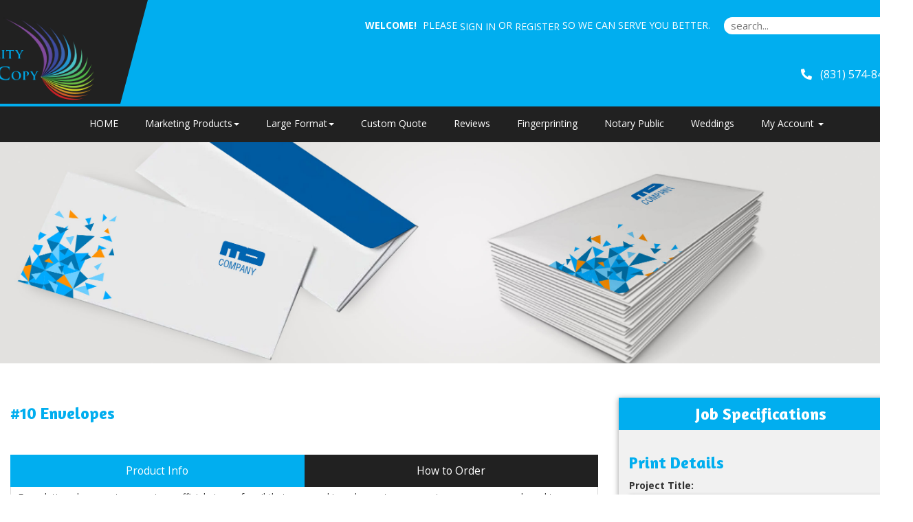

--- FILE ---
content_type: text/html;charset=UTF-8
request_url: https://qualityprintcopy.com/product/12
body_size: 63957
content:
<!DOCTYPE html>
<html lang="en" ng-app="App">
<head>

<title>Quality Print & Copy &middot; #10 Envelopes</title>

	<meta name="viewport" content="width=device-width, initial-scale=1, maximum-scale=1, user-scalable=no">
	<meta http-equiv='Content-Type' content='text/html; charset=UTF-8' />

	<script type="text/javascript" src="/scripts/jquery/jquery-3.1.1.min.js"></script>

	<script type="text/javascript" src="/app/assets/lib/angular/1.5/angular.min.js"></script>
	<script type="text/javascript" src="//ajax.googleapis.com/ajax/libs/angularjs/1.5.0/angular-sanitize.js"></script>
	<script type="text/javascript" src="/app/assets/lib/bootstrap/3.3.7/js/bootstrap.min.js"></script>
	<link href='/app/assets/lib/bootstrap/3.3.7/css/bootstrap.min.css' rel='stylesheet' type='text/css'>

	<script type="text/javascript" src="/app/assets/lib/uiMask.min.js"></script>

	<script type="text/javascript" src="/app/assets/js/app.js"></script>

	<script type="text/javascript" src="/app/components/pcInput/pcInput.module.js"></script>
	<script type="text/javascript" src="/app/components/pcInput/pcInput.component.js"></script>

	<script type="text/javascript" src="/app/components/header/header.module.js"></script>
	<script type="text/javascript" src="/app/components/header/header.component.js"></script>

	<link rel='stylesheet' type='text/css' href='/app/components/s-menu/s-menu.css'>

	<script type="text/javascript" src="/app/components/sideMenu/sideMenu.module.js"></script>
	<script type="text/javascript" src="/app/components/sideMenu/sideMenu.component.js"></script>
	<link rel='stylesheet' type='text/css' href='/app/components/sideMenu/sideMenu.css'>

	<script type="text/javascript" src="/app/components/footer/footer.module.js"></script>
	<script type="text/javascript" src="/app/components/footer/footer.component.js"></script>

	<script type="text/javascript" src="/app/components/steps/steps.module.js"></script>
	<script type="text/javascript" src="/app/components/steps/steps.component.js"></script>
	<link rel='stylesheet' type='text/css' href='/app/components/steps/steps.css'>

	<script type="text/javascript" src="/app/components/creditCards/creditCards.module.js"></script>
	<script type="text/javascript" src="/app/components/creditCards/creditCards.component.js"></script>
	<link rel='stylesheet' type='text/css' href='/app/components/creditCards/creditCards.css'>

	<script type="text/javascript" src="/app/components/storeGreen/storeGreen.module.js"></script>
	<script type="text/javascript" src="/app/components/storeGreen/storeGreen.component.js"></script>
	<link rel='stylesheet' type='text/css' href='/app/components/storeGreen/storeGreen.css'>

	<link rel='stylesheet' type='text/css' href='/app/components/featuredProducts/featuredProducts.css'>

	<link rel='stylesheet' type='text/css' href='/app/components/s-menu/mobile.css'>
	<link rel='stylesheet' type='text/css' href='/app/components/sideMenu/mobile.css'>

	<link href='/app/assets/lib/bootstrap/submenu/bootstrap-submenu.min.css' rel='stylesheet' type='text/css'>

	<link href='/css/addons.css' rel='stylesheet' type='text/css'>
	<link rel='stylesheet' type='text/css' href='https://cdn.presscentric.com/skins/addons/mobile-nav-accordion-1-0-0.css'>
<link href='/custom.css' rel='stylesheet' type='text/css'>
<link href='/css/print.css' rel='stylesheet' type='text/css' media='print'>
	<link href='/app/assets/css/creditCards.css' rel='stylesheet' type='text/css'>
	<!--[if lt IE 7.]>
	<script defer type="text/javascript" src="/scripts/pngfix.js"></script>
	<![endif]-->

	<script type="text/javascript" src="/scripts/core-0.11.js"></script>

	<!-- Crawlers -->
	<meta name="google-site-verification" content="">
	<meta name="y_key" content="">
	<!-- Meta -->
	<meta name="generator" content="PressCentric">
	<meta name="copyright" content="Quality Print & Copy">
	<meta name="description" content="Looking for beautifully printed envelopes? Contact us today for professional envelope printing services.">
	<meta name="keywords" content="Full Color, #10, Regular, Envelope, Envelopes, Envelope Printing, Envelope Printing Services, 70lb, linen">
	<style>
		.list-group.borderless .list-group-item {
  			border: none;
		}
	</style>
	<script type="text/javascript" src="/scripts/pricing-2.5.js"></script>
	<script type="text/javascript" src="/scripts/overlibmws.js"></script>
	<script type="text/javascript" src="/scripts/overlibmws_iframe.js"></script>
	<script type="text/javascript" src="/scripts/clipboard.js"></script>
	<script type="text/javascript">
		var firstLoad = true;
		var mCache = [];
		var tablePricing = true;
		var multisize = false;
		var isTrade = ('true' == 'false') && ('true' == 'true');

		/* Media */
		var stock = [0.00,0];
		var stockUnit = [1000,0];
		var stockMethod = ["BASIC",0];
		var stockWeight = [50.0,0];
		var stockRecycled = [0.0,0];
		var stockWidth = [12.0,0];
		var stockHeight = [18.0,0];
		var stockTableQ = [[],0];
		var stockTableP = [[],0];
		var stockMarkup = [0,0];

		/* Printing */
		var pTypes = {"4-0-1543191764":[0.00,0.0000,0.00,0.0000,0.00,0,0,0],0:[]};
		var pFront = {"4-0-1543191764":4,0:[]};
		var pBack = {"4-0-1543191764":0,0:[]};
		
		var pTableQtty = {"4-0-1543191764":[250.00,500.00,1000.00,2500.00,5000.00,7500.00,10000.00,15000.00,20000.00,25000.00],0:[]};
		var pTableCost = {"4-0-1543191764":[83.79000,98.32000,120.81000,199.49000,312.14000,469.12000,626.10000,918.98000,1210.00000,1500.10000],0:[]};
		
		multisize = true;
		var sizes = [[9.5,4.125],];
		var sizesPrinting = [['4-0-1543191764',0],[]];
		

		/* Multipage */
		

		/* Custom Fields */
		var cFieldIds = [0];
		var cFieldTypes = [0];
		var cFieldCosts = [0];
		var cFieldWeights = [0];
		var cFieldWeightful = [false];
		var cFieldUsage = [0];
		var cFieldUnit = [0];
		var cFieldMethod = [0];
		var cFieldTableQ = [0];
		var cFieldTableP = [0];
		var cFieldMarkup = [0];

		/* Markups */
		var markups = {"1":{"q":[1],"p":[300.00]},"2":{"q":[1],"p":[300.00]},"3":{"q":[1],"p":[30.00]},"4":{"q":[1],"p":[150.00]},"5":{"q":[1],"p":[200.00]}};
		var tradeMarkups = {"1":{"q":[1],"p":[300.00]},"2":{"q":[1],"p":[300.00]},"3":{"q":[1],"p":[30.00]},"4":{"q":[1],"p":[150.00]},"5":{"q":[1],"p":[200.00]}};
		var productMarkup = 0;

		var printingMarkup = 1;
		var tradeStoreMarkup = 0;


		
		var currRate = 1;
		
		var minimum = 0.00;
		var upcharge = 0.00;
		var discount = 0.00;
		var discountMax = 0.00;
		var layoutMode = false;
		var multipage = false;
		var saddle = false;
		var rotation = -1

		var productWeight = parseFloat('0.0');
		
				var defaultQuantity = parseInt('100.00');
			

		function calc() {
			$('#quote-top').html("$0.00");
			if (multisize) updateSizes();
			var DEBUG;
			DEBUG = true;
			var mMargin = 0.0;
			var mGutters = layoutMode ? 0.0 : 0;
			var mvGutter = layoutMode ? 0.0 : 0;
			var mcGutter = layoutMode ? 0.0 : 0;
			var trim = layoutMode ? 0.0 : 0;
			var bleed = layoutMode ? 0.0 : 0;
			var maxNup = layoutMode? 0: Number.MAX_VALUE;
			var plusCover = multipage ? $('#coverType').prop('selectedIndex') == 1 : false;
			var stockSelected = $('#media').prop('selectedIndex');
			var sWidth = stockWidth[stockSelected];
			var sHeight = stockHeight[stockSelected];
			var width, height;
			if (multisize) {
				var sizesSelectedIndex = $('#sizes').prop('selectedIndex');
				width = sizes[sizesSelectedIndex][0];
				height = sizes[sizesSelectedIndex][1];
				$('#size\\.width').val(width);
				$('#size\\.height').val(height);
			} else {
				width = $('#size\\.width').val() * 1;
				height = $('#size\\.height').val() * 1;
			}

			// printing -- choose first when product is commodity
			var pType;
			
				pType = $('#printing').val();
			
			var pMethod = $('#printingMethod').prop('selectedIndex');
			var dgtDis = (pTypes[pType][0] == 0 && pTypes[pType][1] == 0);
			var offDis = (pTypes[pType][2] == 0 && pTypes[pType][3] == 0);
			if (dgtDis || offDis) {
				$('#prn-method').hide();
				// if one of the formula-based methods has it's price set to 0 it is considered disabled and the
				// other method is assumed as effective
				$('#printingMethod').prop('selectedIndex', offDis ? 1 : 2);
				pMethod = offDis ? 1 : 2;
			} else {
				$('#prn-method').show();
			}
			
			//Quantity
			var qtty = $('#quantity').val();
			
			if (isNaN(qtty) || qtty <= 0) {
				if ($('#quote-val').length) {
					$('#quote-val').html("");
					$('#save-unit').html("N/A");
					if (discount > 0) { $('#save-full').html("N/A"); $('#save-discount').html("N/A"); }
				}
				
				return;
			}
			
					qtty = parseInt(qtty);
				
			const container = $('#quantity').parents('div.form-group.field-quantity');
			const msgBox = container.find('div.control-label.info');
			if(!firstLoad) {
			
			}
			//Media Usage
			var pages = multipage ? $('#pages').val() : 1;
			var sheetCap, sheets, covers;

		
			//Fixed 1up Mode
			sheetCap = multipage ? pages : 1;
			if (multipage && (pFront[pType] != 0 && pBack[pType] != 0)) sheetCap = Math.ceil(sheetCap/2);
			if (DEBUG) $('#dbg_sheetCap').html("fixed 1up");
			sheets = Math.ceil(multipage ? qtty*sheetCap : qtty/sheetCap);
			covers = qtty;
		
			//calculation start
			var quote = 0.0;
			//printing values
			var pSetMx = 1, pOper;
			if (multipage) {
//				pSetMx = sheetCap;
				pOper = sheets * 2;
			} else {
				pOper = qtty;
			}

			//printing cost
			let pCost = 0, pMakeReady = 0;
			if (tablePricing) {
				pMakeReady = pTypes[pType][7];
				sheets += pMakeReady;
				let pSetup = pTypes[pType][4]; //setup cost
				let pQtty = pricingQuantity(qtty, 'QUANTITY', width, height, sheets, pBack[pType], pages);
				pCost += volumePricing(pQtty, 'TOTAL_LINEAR', 1, 0, 0, pTableQtty[pType], pTableCost[pType]);
				pCost += pSetup;
				pCost = markup(printingMarkup, markups, qtty, pCost);
				quote += pCost;
			} else {
				let dgt = pTypes[pType][0] * pSetMx + (pOper * pTypes[pType][1]);
				let off = pTypes[pType][2] * pSetMx + (pOper * pTypes[pType][3]);
				switch (pMethod) {
					case 1: pCost = dgt; pMakeReady = pTypes[pType][5]; break;
					case 2: pCost = off; pMakeReady = pTypes[pType][6]; break;
					default: pCost = Math.min(dgt, off); pMakeReady += pTypes[pType][dgt < off ? 5 : 6];
				}
				sheets += pMakeReady;
				pCost = markup(printingMarkup, markups, qtty, pCost);
				quote += pCost;
				//auto printing method
				$('#printingMethod').find('option').eq(0).text("Best Price for chosen quantity - " + (dgt<off?"Digital":"Offset"));
			}
			if (DEBUG) {
				$('#dbg_printing').html(pCost.toFixed(2));
				$('#dbg_mr').html(pMakeReady);
				if (plusCover) $('#dbg_covers').show();
				else $('#dbg_covers').hide();
			}

  		//plus cover cost
			let pcCost = 0, pcMakeReady = 0;
			if (plusCover) {
				//printing
				var cType = $('#coverPrinting').val();
				var cSelected = $('#coverMedia').prop('selectedIndex');
				if (tablePricing) {
					pcMakeReady = cpTypes[cType][7];
					covers += pcMakeReady;
					let pcSetup = cpTypes[cType][4]; //setup cost
					let cPages = 'QUANTITY' == 'SPREADS' ? (oneSided ? 4 : 8) : (saddle ? 4 : 2)
					let cQtty = pricingQuantity(qtty, 'QUANTITY', width, height, covers, cpBack[cType], cPages);
					pcCost += volumePricing(cQtty, 'TOTAL_LINEAR', 1, 0, 0, cpTableQtty[cType], cpTableCost[cType]);
					pcCost += pcSetup;
					pcCost = markup(printingMarkup, markups, qtty, pcCost);
					quote += pcCost;
				} else {
					let c_dgt = cpTypes[cType][0] * pSetMx + (covers * cpTypes[cType][1]);
					let c_off = cpTypes[cType][2] * pSetMx + (covers * cpTypes[cType][3]);
					switch (pMethod) {
						case 1: pcCost = c_dgt; pcMakeReady = cpTypes[cType][5]; break;
						case 2: pcCost = c_off; pcMakeReady = cpTypes[cType][6]; break;
						default: pcCost = (dgt < off ? c_dgt : c_off); pcMakeReady = cpTypes[cType][dgt < off ? 5 : 6];
					}
					covers += pcMakeReady;
					quote += pcCost;
				}
				if (DEBUG) {
					$('#dbg_c_printing').html(pcCost.toFixed(2));
					$('#dbg_c_mr').html(pcMakeReady);
				}
			}
			
				//adding stock/media cost
				var qTotal = quote;
				var stockCost = volumePricing(sheets, stockMethod[stockSelected], stockUnit[stockSelected], 0, stock[stockSelected], stockTableQ[stockSelected], stockTableP[stockSelected], pCost, qTotal);
				stockCost = markup(stockMarkup[stockSelected], markups, sheets, stockCost);
				var sheetCost = stockCost / sheets;
				if (DEBUG) {
					$('#dbg_sheets').html(sheets);
					$('#dbg_stockPrice').html(sheetCost.toFixed(4));
					$('#dbg_stockTotal').html(stockCost.toFixed(2));
				}
				quote += stockCost;

				//adding cover stock/media cost
				if (plusCover) {
					var cStockCost = volumePricing(covers, cstockMethod[cSelected], cstockUnit[cSelected], 0, cstock[cSelected], cstockTableQ[cSelected], cstockTableP[cSelected], pcCost, qTotal);
					cStockCost = markup(cstockMarkup[cSelected], markups, covers, cStockCost);
					var cSheetCost = cStockCost / covers;
					if (DEBUG) {
						$('#dbg_c_sheets').html(covers);
						$('#dbg_c_stockPrice').html(cSheetCost.toFixed(2));
						$('#dbg_c_stockTotal').html(cStockCost.toFixed(2));
					}
					quote += cStockCost;
				}
			

			//custom fields costs
			var totalCustomCost = 0;
			var cWeight = 0;
			for (var i = 0; i < cFieldIds.length; i++) {
				var cFieldName = 'custom_' + cFieldIds[i];
				var cField = $("#" + cFieldName);
				var cCheckboxes = $('input:checkbox[name="' + cFieldName + '"]');
				var cMultiqutity = $('input[name="'+ cFieldName + '"]');
				var usage = cFieldUsage[i];
				var printingCost = pCost + pcCost;
				var cQtty = qtty;
				var cq = pricingQuantity(cQtty, usage, width, height, sheets, 0, pages, printingCost);
				var customCost = 0;
				var cTotal = quote;
				var weightful = cFieldWeightful[i];
				if (cFieldTypes[i] == 'NUMBER_PRICING' && $.isNumeric(cField.val())) {
					cq = pricingQuantity(Number(cField.val()), usage, width, height, sheets, 0, pages, printingCost);
					customCost = cFieldCost(cq, i, 0, pCost, cTotal);
				} else if(cFieldTypes[i] == 'MULTI_QTTY') {
					for(var ci = 0; ci < cMultiqutity.length; ci++) {
						var coField = $(cMultiqutity[ci]);
						var coValue = parseInt(coField.val());
						if(isNaN(coValue) || coValue < 0) {
							coValue = 0;
						}
						var ccq = pricingQuantity(coValue, usage, width, height, sheets, 0, pages, printingCost);
						customCost += cFieldCost(ccq, i, ci, pCost, cTotal);
					}

				} else if (cCheckboxes.length > 0) {
					for (var ci = 0; ci < cCheckboxes.length; ci++) {
						if (cCheckboxes[ci].checked)
							customCost += cFieldCost(cq, i, ci, pCost, cTotal);
					}
				} else if (cField.length && cField.find('option').length > 0) {
					customCost = cFieldCost(cq, i, cField.prop('selectedIndex'), pCost, cTotal);
				}
				//adding up custom cost
				if (customCost > 0) {
					customCost = markup(cFieldMarkup[i], markups, cq, customCost);
					totalCustomCost += customCost;
					quote += customCost;
				}
				var fixedQtty = usage != 'QUANTITY';
				if(weightful) {
					if (cFieldTypes[i] == 'NUMBER_PRICING') {
						var unit = cQtty/cFieldUnit[i][0];
						if(fixedQtty) {
							unit *= cFieldUnit[i][0];
						}
						cWeight += (unit * cFieldWeights[i][0][0]);
					} else if(cFieldTypes[i] == 'MULTI_QTTY') {
						for(var ci = 0; ci < cMultiqutity.length; ci++) {
							var coField = $(cMultiqutity[ci]);
							var coValue = parseInt(coField.val());
							if(isNaN(coValue) || coValue < 0) {
								if ($('#quote-val').length) {
									$('#quote-val').html("");
									$('#save-unit').html("N/A");
									if (discount > 0) { $('#save-full').html("N/A"); $('#save-discount').html("N/A"); }
								}
								return;
							}
							var unit = coValue/cFieldUnit[i][ci];
							if(fixedQtty) {
								unit *= cFieldUnit[i][ci];
							}
							cWeight += (unit * cFieldWeights[i][ci][0]);
						}
					} else if(cCheckboxes.length > 0) {
						for (var ci = 0; ci < cCheckboxes.length; ci++) {
							var unit = cQtty/cFieldUnit[i][ci];
							if(fixedQtty) {
								unit *= cFieldUnit[i][ci];
							}
							cWeight += (unit * cFieldWeights[i][ci][0]);
						}
					} else if(cField.length && cField.find('option').length > 0) {
						var oIdx = cField.prop('selectedIndex');
						var unit = cQtty/cFieldUnit[i][oIdx];
						if(fixedQtty) {
							unit *= cFieldUnit[i][oIdx];
						}
						cWeight += (unit * cFieldWeights[i][oIdx][0]);
					}
				}
			}
			if (DEBUG) {
				$('#dbg_custom').html(totalCustomCost.toFixed(4));
			}

			//env. effect
			var tWeight, tRecycled;
			
			if (plusCover) {
				var twStock = stockWeight[$('#media').prop('selectedIndex')]/1000*sheets;
				var twCover = cstockWeight[$('#coverMedia').prop('selectedIndex')]/1000*covers;
				tWeight = twStock + twCover;
				tRecycled = (twStock*stockRecycled[$('#media').prop('selectedIndex')] + twCover*cstockRecycled[$('#coverMedia').prop('selectedIndex')]) / tWeight;
			} else {
				tWeight = (stockWeight[$('#media').prop('selectedIndex')]/1000*sheets);
				tRecycled = stockRecycled[$('#media').prop('selectedIndex')];
			}
			
			tWeight += cWeight;
			tWeight += (productWeight * qtty);
			if (DEBUG) $('#dbg_weight').html(tWeight.toFixed(2) + ", " + tRecycled.toFixed(0) + "% rec.");
			
			tWeight *= (tRecycled/100);

			

			//applying markup, if set to product
			quote = markup(productMarkup, markups, qtty, quote);

			//upcharge/discount
			if (upcharge > 0) {
				if (DEBUG) $('#dbg_upcharge').html( (quote * upcharge / 100).toFixed(2) + " (" + upcharge + "%)") ;
				quote += quote * upcharge / 100;
			}

			// trade product markup
  			if(isTrade){
            	quote = markup(tradeStoreMarkup, tradeMarkups, qtty, quote);
            }

			if (discount > 0) {
				var discountVal = (quote*discount/100)>discountMax?discountMax:(quote*discount/100);
				
				quote -= discountVal;
			}
			

			//applying minimum price for product (if set)
			if (minimum > 0) {
				quote = Math.max(quote, minimum);
			}

			//currency rate
			quote *= currRate;

			//output
			
		}

		function calcShippingQuote(weight) {
			var zipcode = $('#shipping-quote-zip').val();
			var productId = '12'||'';
			var width = $('#size\\.width').val()||'';
			var height = $('#size\\.height').val()||'';
			var mediaId = $('#media').val()||'';
			var qtty = $('#quantity').val() || '';
			var coverMediaId = $('#coverMedia').val()||'';
			var resultContainer = $('#shipping-rates');
			var appendData = function(name) {
				var html = '<li class="list-group-item">' + name + '</li>';
				resultContainer.append(html);
			}

			var appendError = function(text) {
				$('#shipping-quote-zip').parents('.form-group').addClass('has-error');
				var html = '<li class="list-group-item list-group-item-danger">' + text + '</li>';
				resultContainer.append(html);
			}
			zipcode = (zipcode||'').trim();
			var usZip = /^\d{5}(?:-\d{4})?$/
			var caPostal = /^[^DFIOQUWZ]\d[^DFIOQU]\s?\d[^DFIOQU]\d$/i
			$('#shipping-quote-zip').parents('.form-group').removeClass('has-error')
			if(!!zipcode && !usZip.test(zipcode) && !caPostal.test(zipcode)) {
				appendError('Invalid ZIP/Postal Code');
				return;
			} else {
				$('#shipping-quote-zip').parents('.form-group').removeClass('has-error');
			}
			if (!!zipcode) {
				$.ajax({
					url: '/api/shipping?weight=' + weight + '&postal=' + zipcode + "&productId=" +
							productId + "&width=" + width + "&height=" + height + "&mediaId=" + mediaId + "&coverMediaId=" + coverMediaId + "&qtty=" + qtty,
					success: function(res) {
						var rates = res.rates;
						var errors = res.errors
						resultContainer.html('');
						if(!!rates)
							rates.forEach(obj => appendData(obj.name));
						if(!!errors) {
							errors.forEach(e => appendError(e.text));
						}
					}
				});
			}
		}

		function cFieldCost(cq, i, s, pCost, subtotal) {
			return volumePricing(cq, cFieldMethod[i][s], cFieldUnit[i][s], cFieldCosts[i][s][0], cFieldCosts[i][s][1], cFieldTableQ[i][s], cFieldTableP[i][s], pCost, subtotal);
		}

		function updateSizes() {
			var pp = sizesPrinting[$('#sizes').prop('selectedIndex')];
			for (var i = 0; i < pp.length - 1; i++) {
				$('#printing').find('option').eq(i).val(pp[i]);
			}
		}

		var decimalPlaces = function(){
		   function isInt(n){ return typeof n === 'number' && parseFloat(n) == parseInt(n, 10) && !isNaN(n); }
		   return function(n){
		      var a = Math.abs(n);
		      var c = a, count = 1;
		      while(!isInt(c) && isFinite(c)) { c = a * Math.pow(10,count++); }
		      return count-1;
		   };
		}();

		function cover() {
			if ($('#coverType').prop('selectedIndex') == 0) $('#cvr-opt').hide();
			else $('#cvr-opt').show();
			rewriteLabels();
			rewritePageOptions();
			calc();
		}

		function rewritePageOptions() {
			var value = $('#coverType').val();
			var pages = $('#pages');
			switch(value) {
				case 'PLUS_COVER':
					pages.find('option').each(function(){
						var o = $(this);
						o.text((parseInt(o.val()) + 4) + ' ('+ o.val() +' inside + 4 cover)' )
					});
					break;
				case 'SELF_COVER':
				default:
					pages.find('option').each(function() {
						var o = $(this);
						o.text(o.val())
					});
					break;
			}
		}

		function dsp(src) {
			if (src < 1) return src.toFixed(2);
			else if (src < 100) return src.toFixed(2);
			else if (src < 1000) return src.toFixed(1);
			else if (src < 100000) return (src/1000).toFixed(1) + "K";
			else if (src < 1000000) return (src/1000).toFixed(0) + "K";
			else if (src < 100000000) return (src/1000000).toFixed(1) + "M";
			else if (src < 1000000000) return (src/1000000).toFixed(0) + "M";
			else return (src/1000000000).toFixed(1) + "B";
		}
		function ecHelp() {
			var $ehelp = $('#ehelp');
			if ($ehelp.is(':visible')) {
				$ehelp.hide();
			} else {
				$ehelp.show();
			}
		}

		//http://davidwalsh.name/javascript-debounce-function
		function debounce(func, wait, immediate) {
			var timeout;
			return function() {
				var context = this, args = arguments;
				var later = function() {
					timeout = null;
					if (!immediate) func.apply(context, args);
				};
				var callNow = immediate && !timeout;
				clearTimeout(timeout);
				timeout = setTimeout(later, wait);
				if (callNow) func.apply(context, args);
			};
		};

		function rewriteLabels() {
			var value = $('#coverType').val();
			switch(value) {
				case 'SELF_COVER':
					$('#stock-label').text('Stock');
					$('#printing-label').text('Printing');
					break;
				case 'PLUS_COVER':
					$('#stock-label').text('Inside Pages Stock');
					$('#printing-label').text('Inside Pages Printing');
					break;
				default:
					$('#stock-label').text('Stock');
					$('#printing-label').text('Printing');
					break;
			}
		}

		function isValidQuantity(str) {
			var n = Math.floor(Number(str));
			return n !== Infinity && String(n) === str && n > 0;
		}

		function checkAvailability() {
			
			//$('div#availabilityMessageBox').remove();
			const productId = '12'||'';
			let quantity = $('#quantity').val();
			if(!quantity) return;
			if(!productId) return;
			
			const container = $('#quantity').parents('div.form-group.field-quantity');
			const msgBox = container.find('div.control-label.info');
			if(!firstLoad) {
				container.removeClass('has-error');
				msgBox.html('');
			} else {
				firstLoad = false;
			}
			

			if(!isValidQuantity(quantity)) {
				container.addClass('has-error');
				msgBox.html('<span id="quantity.errors" class="error">Invalid Quantity</span>');
				return;
			}
			try {
				quantity = parseInt(quantity);
				if(isNaN(quantity) && checkQuantityVisibility()) {
					throw quantity;
				}
			} catch(_) {
				container.addClass('has-error');
				msgBox.html('<span id="quantity.errors" class="error">Invalid Quantity</span>');
				return;
			}
			const records = [];
			const data = {
				productId, quantity, records
			};

			for(let i = 0; i < cFieldIds.length; i++) {
				const id = cFieldIds[i];
				const type = cFieldTypes[i];
				if(!!id) {
					switch(type) {
						case 'MULTI_SELECT':
							records.push({
								uid: id,
								value: $('*[name^="custom_' + id +'"]:checked').map((i, e) => $(e).val()).get().join()
							});
							break;
						case 'SELECT':
							records.push({
								uid: id,
								value: $('*[name^="custom_' + id +'"]').val()
							});
							break;
						case 'MULTI_QTTY':
							records.push({
								uid: id,
								value: $('*[name^="custom_' + id +'"]').map((i, e) => {
									var d = parseInt($(e).val());
									if(isNaN(d)) {
										d = 0;
									}
									return d;
								}).get().join()
							});
							break;
						default:
							records.push({
								uid: id,
								value: $('*[name^="custom_' + id +'"]').map((i, e) => $(e).val()).get().join()
							});
					}

				}
			}
			$.ajax({
				url: '/api/inventory/availability',
				type: 'POST',
				data: JSON.stringify(data),
				contentType: 'application/json; charset=utf-8',
				dataType: 'json'
			}).done(function(data){
				$('#btn-submit').prop('disabled', false);
				switch(data.availability) {
					case 'UNAVAILABLE':
						$('#btn-submit').prop('disabled', true);
					default:
						stockMessage(data);
				}
			}).fail(function(xhr) {
				if(xhr.status == 400) {
					container.addClass('has-error');
					msgBox.html('<span id="quantity.errors" class="error">Invalid Number</span>');
				}
			});
		}

		function stockMessage(data){
		    const { availability, inventory } = data;
			const msgBox = $('div#availabilityMessageBox');
			msgBox.removeClass('alert alert-info alert-warning alert-danger').text('');
			if(!availability || !inventory) return;
			const quantity = (!!inventory && !!inventory.quantity)? inventory.quantity : 0;
			const name = inventory.name;
			switch(availability) {
				case 'WARNING':
					msgBox.addClass('alert alert-info').text('Low stock (' + name + ') - only '+ quantity + ' left.');
					break;
				case 'BACKORDER':
					msgBox.addClass('alert alert-warning').text('This item (' + name + ') will be back-ordered - ' + quantity + ' available.');
					break;
				case 'UNAVAILABLE':
				    if(quantity <= 0)
					    msgBox.addClass('alert alert-danger').text('This item (' + name + ') is out of stock.');
					else
					    msgBox.addClass('alert alert-danger').text('The number of items (' + name + ') in stock is insufficient - only ' + quantity + ' available.');
					break;
				default:
                	if(quantity > 0) {
                	    msgBox.addClass('alert alert-info').text('In stock (' + name + ') - ' + quantity + ' left');
                	}
			}
		}

		//initial calculation
		$(window).bind("load", calc);
		$(window).bind("load", cFiles);
		$(window).bind("load", cover);
    	$(function() {
        //paper popup
        	$('#tip_paper').hover(function() {
				var e=$(this);
				e.off('hover');
				var $media = $('#media');
				var selectedIndex = $media.prop('selectedIndex');
				$.ajax({
					'url': "/media/description?id=" + $media.val()
				}).done(function (obj) {
					e.attr({'data-content' : obj});
					e.popover('show');
				});
			});
		
		if(checkQuantityVisibility()) {
			$('div.form-group.field-quantity').find('label.control-label').show();
			$('div.form-group.field-quantity').find('div.input-group').show();
		} else {
			$('div.form-group.field-quantity').find('label.control-label').hide();
			$('div.form-group.field-quantity').find('div.input-group').hide();
		}
		$('#quantity').on('input', checkAvailability);
		$('*[name^=custom_]').on('change', checkAvailability);
		$('*[name^=custom_]').on('input', checkAvailability);
		$('#quantity').trigger('input');
		rewriteLabels();
	});

		function paperPopup(cbxId, src) {
			var selectedIndex = $(cbxId).prop('selectedIndex');
			var mn = $(cbxId).find('option').eq(2).text();
			if (mCache[cbxId]) {
				mpop(mCache[cbxId], mn, src);
			} else {
				mpop("<div style='text-align:center;'><br><br><img src='/images/ajax.gif' width='14' height='10'></div>", mn, src);
				$.ajax({
					'url': "/media/description?id=" + $('#' + cbxId).val(),
					'success': function (obj) {
						mCache[cbxId] = obj.responseText;
						mpop(obj.responseText, mn, src);
					}
				});
			}
		}

		function checkQuantityVisibility() {
			var show = true;
			
			var DEBUG = false;
			return show || DEBUG;
		}

		function cFiles() {
			var filesMode = $('input:checked[type="radio"][name="filesMode"]').each(function (t, i) {
				//$(this).val(0);
			});
			//var filesMode = $$('input:checked[type="radio"][name="filesMode"]').pluck('value')[0];
			var b = $('#btn-submit');
			if (b) {
				b.removeClass('upload');
				b.removeClass('customize');
				b.removeClass('skip');
			}
			switch (filesMode) {
				case 'upload': b.addClassName('upload'); break;
				case 'customize': b.addClassName('customize'); break;
				case 'skip': b.addClassName('skip'); break;
			}
		}
		function mpop(text, mn, src) { overlib("<div style='width:286px;'>" + text + "</div>",STICKY,CLOSECLICK,CAPTION,(mn==''?'Help':mn),WIDTH,284,HEIGHT,80,REF,src.id,REFY,14,REFX,-278); }
		function flush(cbxId) {	mCache[cbxId] = null;	}
		function ecClip() {
			var env_trees = $('#env_trees').html();
			var env_wastewb = $('#env_wastewb').html();
			var env_wastew = $('#env_wastew').html();
			var env_waste = $('#env_waste').html();
			var env_ghouse = $('#env_ghouse').html();
			var env_energy = $('#env_energy').html();
			copyToClip(env_trees + ' trees\n' + env_wastewb + ' lbs of water-borne waste\n' + env_wastew + ' gallons of wastewater\n' + env_waste + ' lbs of solid waste\n' + env_ghouse + ' greenhouse gases\n' + env_energy + ' BTUs of energy');
		}
	</script><!-- Custom HTML Header -->
	<div id="popup-rating-widget"><script id="popup-rating-widget-script" src="https://widget.reviewability.com/js/popupWidget.min.js" data-gfspw="https://theimccompany.reviewability.com/popup-pixel/get/e46bc46c0c7d25338e7a2fe8977bb55a763ac379" async></script></div>

<style>

.site-search {
    border-radius: 20px !important;

}

div.active.slide-item.item {
    border: none !important; 
}


.navbar-header{
   position: absolute;
   right: 65px;
}

#s-header-logo{
    width: 200% !important;
    height: 100%;
    background: url(https://cms.presscentric.com/vKEU5eHaWHdw9sNv6Qfm5/logo/logo1.png);
    background-size: contain;
    background-repeat: no-repeat;
    background-position: left center;
}

@media (min-width: 1200px) {
.container {
    width: 1328px !important;
}}

@media (max-width: 800px) {
#s-header-logo{
    width: 100% !important;
    height: 100%;
    background: url(https://cms.presscentric.com/vKEU5eHaWHdw9sNv6Qfm5/logo/logo1.png);
    background-size: contain;
    background-repeat: no-repeat;
    background-position: left center;
}

}


@media (max-width: 800px) {
.navbar-header{
   position: unset !important;
}

}

@media screen and (min-width: 768px) {
pc-header, pc-header::after {
    background-color: #212121 !important;
}}

.pc-header.navbar.navbar-default {
     background-color: #212121 !important;   
}

@media screen and (min-width: 768px) {
body.content.page__Weddings, body.content.page__Notary, body.content.page__Fingerprinting {
 #container__content #s-main {
    margin-top: -165px !important;
}}}

.ng-scope:nth-child(2) img {
     margin-left: 120px !important;
     margin-top: -50px !important;
     max-width: 130px !important;
}

</style><script>
		//FIXME: Move to separate service once will switch to API call
		angular.module('SideMenu').factory('SideMenuService', function() {
			function getMenuList(){
				return [ {
  "group" : {
    "id" : 33,
    "priority" : 0,
    "name" : "Acrylic",
    "url" : "Acrylic",
    "tags" : [ ]
  },
  "products" : {
    "38" : {
      "menuTitle" : "Acrylic Signs with no Mask",
      "link" : "38"
    }
  },
  "name" : "Acrylic"
}, {
  "group" : {
    "id" : 23,
    "priority" : 0,
    "name" : "Aluminum Signs",
    "url" : "Aluminum Signs",
    "tags" : [ ]
  },
  "products" : {
    "26" : {
      "menuTitle" : "Aluminum Heavy Duty Signs",
      "link" : "26"
    },
    "64" : {
      "menuTitle" : "Aluminum Heavy Duty",
      "link" : "64"
    }
  },
  "name" : "Aluminum Signs"
}, {
  "group" : {
    "id" : 25,
    "priority" : 0,
    "name" : "Banner with Stand",
    "url" : "Banner with Stand",
    "tags" : [ ]
  },
  "products" : {
    "50" : {
      "menuTitle" : "Telescopic Backdrop Banner Stand",
      "link" : "50"
    },
    "51" : {
      "menuTitle" : "Indoor Banner with Retractable Stand 33\" wide",
      "link" : "51"
    },
    "52" : {
      "menuTitle" : "Indoor Banner with Retractable Stand 47\" wide",
      "link" : "52"
    }
  },
  "name" : "Banner with Stand"
}, {
  "group" : {
    "id" : 21,
    "priority" : 0,
    "name" : "Banners - Indoor",
    "url" : "Banners - Indoor",
    "tags" : [ ]
  },
  "products" : {
    "27" : {
      "menuTitle" : "10 mil Premium Indoor Vinyl Banners",
      "link" : "27"
    },
    "28" : {
      "menuTitle" : "15 oz Premium Blockout Vinyl Banner",
      "link" : "28"
    }
  },
  "name" : "Banners - Indoor"
}, {
  "group" : {
    "id" : 22,
    "priority" : 0,
    "name" : "Banners - Outdoor",
    "url" : "Banners - Outdoor",
    "tags" : [ ]
  },
  "products" : {
    "24" : {
      "menuTitle" : "Vinyl Banners",
      "link" : "24"
    },
    "25" : {
      "menuTitle" : "Mesh Banners",
      "link" : "25"
    }
  },
  "name" : "Banners - Outdoor"
}, {
  "group" : {
    "id" : 3,
    "priority" : 0,
    "name" : "Booklets",
    "url" : "Booklets",
    "tags" : [ ]
  },
  "products" : {
    "22" : {
      "menuTitle" : "Saddle Stitched Booklets",
      "link" : "22"
    },
    "56" : {
      "menuTitle" : "Custom Booklets",
      "link" : "56"
    }
  },
  "name" : "Booklets"
}, {
  "group" : {
    "id" : 4,
    "priority" : 0,
    "name" : "Bookmarks",
    "url" : "Bookmarks",
    "tags" : [ ]
  },
  "products" : {
    "5" : {
      "menuTitle" : "Standard Bookmarks",
      "link" : "5"
    }
  },
  "name" : "Bookmarks"
}, {
  "group" : {
    "id" : 1,
    "priority" : 0,
    "name" : "Business Cards",
    "url" : "Business Cards",
    "tags" : [ ]
  },
  "products" : {
    "1" : {
      "menuTitle" : "Standard Business Cards",
      "link" : "1"
    },
    "3" : {
      "menuTitle" : "Folded Business Cards",
      "link" : "3"
    },
    "4" : {
      "menuTitle" : "Natural White Business Cards",
      "link" : "4"
    }
  },
  "name" : "Business Cards"
}, {
  "group" : {
    "id" : 34,
    "priority" : 0,
    "name" : "Coroplast Signs",
    "url" : "Coroplast Signs",
    "tags" : [ ]
  },
  "products" : {
    "39" : {
      "menuTitle" : "Coroplast Signs 4mm",
      "link" : "39"
    },
    "40" : {
      "menuTitle" : "Coroplast Signs 10mm",
      "link" : "40"
    }
  },
  "name" : "Coroplast Signs"
}, {
  "group" : {
    "id" : 5,
    "priority" : 0,
    "name" : "Door Hangers",
    "url" : "Door Hangers",
    "tags" : [ ]
  },
  "products" : {
    "13" : {
      "menuTitle" : "Door Hangers",
      "link" : "13"
    }
  },
  "name" : "Door Hangers"
}, {
  "group" : {
    "id" : 6,
    "priority" : 0,
    "name" : "Envelopes",
    "url" : "Envelopes",
    "tags" : [ ]
  },
  "products" : {
    "12" : {
      "menuTitle" : "#10 Envelopes",
      "link" : "12"
    },
    "75" : {
      "menuTitle" : "A6 Envelopes",
      "link" : "75"
    }
  },
  "name" : "Envelopes"
}, {
  "group" : {
    "id" : 27,
    "priority" : 0,
    "name" : "Fabric Banners",
    "url" : "Fabric Banners",
    "tags" : [ ]
  },
  "products" : {
    "33" : {
      "menuTitle" : "17 mil Canvas",
      "link" : "33"
    },
    "34" : {
      "menuTitle" : "9 oz Premium Polyester",
      "link" : "34"
    }
  },
  "name" : "Fabric Banners"
}, {
  "group" : {
    "id" : 28,
    "priority" : 0,
    "name" : "Flags",
    "url" : "Flags",
    "tags" : [ ]
  },
  "products" : {
    "48" : {
      "menuTitle" : "Pole Flag - Single Sided",
      "link" : "48"
    },
    "49" : {
      "menuTitle" : "Feather Flag 12 feet - Single Sided",
      "link" : "49"
    }
  },
  "name" : "Flags"
}, {
  "group" : {
    "id" : 19,
    "priority" : 0,
    "name" : "Floor Graphics",
    "url" : "Floor Graphics",
    "tags" : [ ]
  },
  "products" : {
    "29" : {
      "menuTitle" : "Vinyl Flexible Floor Graphics 4 mil",
      "link" : "29"
    },
    "30" : {
      "menuTitle" : "High Tack Adhesive Vinyl Floor Graphics",
      "link" : "30"
    }
  },
  "name" : "Floor Graphics"
}, {
  "group" : {
    "id" : 13,
    "priority" : 0,
    "name" : "Flyers and Brochures",
    "url" : "Flyers and Brochures",
    "tags" : [ ]
  },
  "products" : {
    "6" : {
      "menuTitle" : "Flyers",
      "link" : "6"
    },
    "7" : {
      "menuTitle" : "Brochures",
      "link" : "7"
    },
    "72" : {
      "menuTitle" : "Handouts",
      "link" : "72"
    },
    "78" : {
      "menuTitle" : "Placemats",
      "link" : "78"
    }
  },
  "name" : "Flyers and Brochures"
}, {
  "group" : {
    "id" : 35,
    "priority" : 0,
    "name" : "Foamcore",
    "url" : "Foamcore",
    "tags" : [ ]
  },
  "products" : {
    "41" : {
      "menuTitle" : "Foamcore 3/16 in",
      "link" : "41"
    },
    "73" : {
      "menuTitle" : "Foamcore 3/16 in 12 x 14 w grommets at top",
      "link" : "73"
    },
    "74" : {
      "menuTitle" : "Foamcore 3/16 in 20x20",
      "link" : "74"
    },
    "81" : {
      "menuTitle" : "Foamcore 3/16 in",
      "link" : "81"
    }
  },
  "name" : "Foamcore"
}, {
  "group" : {
    "id" : 7,
    "priority" : 0,
    "name" : "Greeting Cards",
    "url" : "Greeting Cards",
    "tags" : [ ]
  },
  "products" : {
    "15" : {
      "menuTitle" : "Greeting Cards",
      "link" : "15"
    }
  },
  "name" : "Greeting Cards"
}, {
  "group" : {
    "id" : 16,
    "priority" : 0,
    "name" : "Letterheads",
    "url" : "Letterheads",
    "tags" : [ ]
  },
  "products" : {
    "11" : {
      "menuTitle" : "Letterhead",
      "link" : "11"
    }
  },
  "name" : "Letterheads"
}, {
  "group" : {
    "id" : 26,
    "priority" : 0,
    "name" : "Magnets",
    "url" : "Magnets",
    "tags" : [ ]
  },
  "products" : {
    "Car Magnets" : {
      "menuTitle" : "Car Magnets",
      "link" : "32"
    }
  },
  "name" : "Magnets"
}, {
  "group" : {
    "id" : 29,
    "priority" : 0,
    "name" : "Mounted Canvas",
    "url" : "Mounted Canvas",
    "tags" : [ ]
  },
  "products" : {
    "47" : {
      "menuTitle" : "Mounted Canvas",
      "link" : "47"
    }
  },
  "name" : "Mounted Canvas"
}, {
  "group" : {
    "id" : 10,
    "priority" : 0,
    "name" : "NCR Forms",
    "url" : "NCR Forms",
    "tags" : [ ]
  },
  "products" : {
    "16" : {
      "menuTitle" : "NCR Forms - 2 Part",
      "link" : "16"
    },
    "17" : {
      "menuTitle" : "NCR Forms - 3 Part",
      "link" : "17"
    },
    "53" : {
      "menuTitle" : "NCR Forms - 4 Part",
      "link" : "53"
    }
  },
  "name" : "NCR Forms"
}, {
  "group" : {
    "id" : 11,
    "priority" : 0,
    "name" : "Notepads",
    "url" : "Notepads",
    "tags" : [ ]
  },
  "products" : {
    "18" : {
      "menuTitle" : "Notepads - 25 per sheet",
      "link" : "18"
    },
    "19" : {
      "menuTitle" : "Notepads - 50 per sheet",
      "link" : "19"
    }
  },
  "name" : "Notepads"
}, {
  "group" : {
    "id" : 2,
    "priority" : 0,
    "name" : "Postcards",
    "url" : "Postcards",
    "tags" : [ ]
  },
  "products" : {
    "2" : {
      "menuTitle" : "Standard Postcards",
      "link" : "2"
    }
  },
  "name" : "Postcards"
}, {
  "group" : {
    "id" : 30,
    "priority" : 0,
    "name" : "Posters",
    "url" : "Posters",
    "tags" : [ ]
  },
  "products" : {
    "Backlit Posters" : {
      "menuTitle" : "Backlit Posters",
      "link" : "35"
    },
    "Blockout Posters 12pt C2S" : {
      "menuTitle" : "Blockout Posters 12pt C2S",
      "link" : "36"
    },
    "Posters - Photopaper Gloss" : {
      "menuTitle" : "Posters - Photopaper Gloss",
      "link" : "37"
    }
  },
  "name" : "Posters"
}, {
  "group" : {
    "id" : 8,
    "priority" : 0,
    "name" : "Posters - Small",
    "url" : "Posters - Small",
    "tags" : [ ]
  },
  "products" : {
    "9" : {
      "menuTitle" : "Posters",
      "link" : "9"
    }
  },
  "name" : "Posters - Small"
}, {
  "group" : {
    "id" : 14,
    "priority" : 0,
    "name" : "Presentation Folders",
    "url" : "Presentation Folders",
    "tags" : [ ]
  },
  "products" : {
    "10" : {
      "menuTitle" : "Presentation Folders with 4\" Pockets",
      "link" : "10"
    },
    "80" : {
      "menuTitle" : "Presentation Folders",
      "link" : "80"
    }
  },
  "name" : "Presentation Folders"
}, {
  "group" : {
    "id" : 15,
    "priority" : 0,
    "name" : "Rack Cards",
    "url" : "Rack Cards",
    "tags" : [ ]
  },
  "products" : {
    "8" : {
      "menuTitle" : "Rack Cards",
      "link" : "8"
    }
  },
  "name" : "Rack Cards"
}, {
  "group" : {
    "id" : 9,
    "priority" : 0,
    "name" : "Sell Sheets",
    "url" : "Sell Sheets",
    "tags" : [ ]
  },
  "products" : {
    "14" : {
      "menuTitle" : "Sell Sheets",
      "link" : "14"
    }
  },
  "name" : "Sell Sheets"
}, {
  "group" : {
    "id" : 36,
    "priority" : 0,
    "name" : "Services",
    "url" : "Services",
    "tags" : [ ]
  },
  "products" : {
    "Pacific Grove Delivery" : {
      "menuTitle" : "Pacific Grove Delivery",
      "link" : "82"
    }
  },
  "name" : "Services"
}, {
  "group" : {
    "id" : 31,
    "priority" : 0,
    "name" : "Signs",
    "url" : "Signs",
    "tags" : [ ]
  },
  "products" : {
    "42" : {
      "menuTitle" : "PVC 3mm",
      "link" : "42"
    },
    "43" : {
      "menuTitle" : "3/16\" Gator Board",
      "link" : "43"
    }
  },
  "name" : "Signs"
}, {
  "group" : {
    "id" : 20,
    "priority" : 0,
    "name" : "Wall Graphics",
    "url" : "Wall Graphics",
    "tags" : [ ]
  },
  "products" : {
    "31" : {
      "menuTitle" : "Low Tack Adhesive Vinyl Wall Graphics",
      "link" : "31"
    }
  },
  "name" : "Wall Graphics"
}, {
  "group" : {
    "id" : 32,
    "priority" : 0,
    "name" : "Window Graphics",
    "url" : "Window Graphics",
    "tags" : [ ]
  },
  "products" : {
    "44" : {
      "menuTitle" : "See Through Window Vinyl with Laminate",
      "link" : "44"
    },
    "45" : {
      "menuTitle" : "Window Cling - Clear",
      "link" : "45"
    },
    "46" : {
      "menuTitle" : "Window Cling - White",
      "link" : "46"
    }
  },
  "name" : "Window Graphics"
} ];
			}
			return {
				getMenuList : getMenuList
			};
		});
	</script>

	<script>
		//FIXME Remove jQuery tooltip in Bootstrap
		$(document).ready(function () {
			$("[data-toggle=tooltip]").tooltip();
			$('[data-toggle="popover"]').popover();
			$('#s-search input.site-search').on('keypress', function(e){
				var urlParams = new URLSearchParams(window.location.search);
				var contentMode = '12' == 'content';
				if(e.key == 'Enter') {
					e.preventDefault();
					var value = $(this).val();
					document.location.href='/search'+  (contentMode?'/content':'/products') + '?page=1&size=20&criteria=' + value;
				}
			});
		});
	</script>

</head>
<body class="product p-12 group-6">

<div id="body-wrapper">
	<div id="s-wrapper">
		<div id="s-nav">

			<div class="container" style="position: relative;">

				<nav class="navbar navbar-default search-enabled" >

					<div class="navbar-header">
						<button type="button" class="navbar-toggle collapsed" data-toggle="collapse" data-target=".navigation__menu-collapse" aria-expanded="false">
							<span class="sr-only">Toggle navigation</span>
							<span class="icon-bar"></span>
							<span class="icon-bar"></span>
							<span class="icon-bar"></span>
						</button>
						<a class="navbar-brand" href="/" >
							<div id="s-header-logo-mobile"></div>
						</a>
					</div>

					<div class="collapse navbar-collapse navigation__menu-collapse">
						<pc-header logo="''" tenant-url="''" hide-main-logo=""></pc-header>
						<div id="System_Header">
							<div style="font-size: 16px;" class="system-wrapper">
<p><span style="color: #ffffff;"><i class="fas fa-phone-alt"></i>&nbsp;&nbsp;  (831) 574-8403</span></p>
</div>
</div>

						<!-- Product searching -->
							<div id="s-search" class="navbar-form">
								<div class="form-group">
									<input type="text" class="site-search" value="" placeholder="search...">
								</div>
							</div>
						<div id="s-menu">
							<ul id="link-home" class="nav navbar-nav">
									<li>
										<a href="/">HOME</a>
									</li>
								</ul>
							<ul id='tmenu-item1' class='nav navbar-nav'>
<li class='dropdown'>
<a data-submenu>Marketing Products<span class='caret'></span></a>
<ul class='dropdown-menu'>
<li class='dropdown-submenu'><a href='/product/group/Booklets'>Booklets</a>
<ul class='dropdown-menu'>
<li><a href='/product/22'>Saddle Stitched Booklets</a></li>
<li><a href='/product/56'>Custom Booklets</a></li>
</ul>
</li>
<li class='dropdown-submenu'><a href='/product/group/Bookmarks'>Bookmarks</a>
<ul class='dropdown-menu'>
<li><a href='/product/5'>Standard Bookmarks</a></li>
</ul>
</li>
<li class='dropdown-submenu'><a href='/product/group/Business Cards'>Business Cards</a>
<ul class='dropdown-menu'>
<li><a href='/product/1'>Standard Business Cards</a></li>
<li><a href='/product/3'>Folded Business Cards</a></li>
<li><a href='/product/4'>Natural White Business Cards</a></li>
</ul>
</li>
<li class='dropdown-submenu'><a href='/product/group/Door Hangers'>Door Hangers</a>
<ul class='dropdown-menu'>
<li><a href='/product/13'>Door Hangers</a></li>
</ul>
</li>
<li class='dropdown-submenu'><a href='/product/group/Envelopes'>Envelopes</a>
<ul class='dropdown-menu'>
<li><a href='/product/12'>#10 Envelopes</a></li>
<li><a href='/product/75'>A6 Envelopes</a></li>
</ul>
</li>
<li class='dropdown-submenu'><a href='/product/group/Flyers and Brochures'>Flyers and Brochures</a>
<ul class='dropdown-menu'>
<li><a href='/product/6'>Flyers</a></li>
<li><a href='/product/7'>Brochures</a></li>
<li><a href='/product/72'>Handouts</a></li>
<li><a href='/product/78'>Placemats</a></li>
</ul>
</li>
<li class='dropdown-submenu'><a href='/product/group/Greeting Cards'>Greeting Cards</a>
<ul class='dropdown-menu'>
<li><a href='/product/15'>Greeting Cards</a></li>
</ul>
</li>
<li class='dropdown-submenu'><a href='/product/group/Letterheads'>Letterheads</a>
<ul class='dropdown-menu'>
<li><a href='/product/11'>Letterhead</a></li>
</ul>
</li>
<li class='dropdown-submenu'><a href='/product/group/NCR Forms'>NCR Forms</a>
<ul class='dropdown-menu'>
<li><a href='/product/16'>NCR Forms - 2 Part</a></li>
<li><a href='/product/17'>NCR Forms - 3 Part</a></li>
<li><a href='/product/53'>NCR Forms - 4 Part</a></li>
</ul>
</li>
<li class='dropdown-submenu'><a href='/product/group/Notepads'>Notepads</a>
<ul class='dropdown-menu'>
<li><a href='/product/18'>Notepads - 25 per sheet</a></li>
<li><a href='/product/19'>Notepads - 50 per sheet</a></li>
</ul>
</li>
<li class='dropdown-submenu'><a href='/product/group/Postcards'>Postcards</a>
<ul class='dropdown-menu'>
<li><a href='/product/2'>Standard Postcards</a></li>
</ul>
</li>
<li class='dropdown-submenu'><a href='/product/group/Posters - Small'>Posters - Small</a>
<ul class='dropdown-menu'>
<li><a href='/product/9'>Posters</a></li>
</ul>
</li>
<li class='dropdown-submenu'><a href='/product/group/Presentation Folders'>Presentation Folders</a>
<ul class='dropdown-menu'>
<li><a href='/product/10'>Presentation Folders with 4" Pockets</a></li>
<li><a href='/product/80'>Presentation Folders</a></li>
</ul>
</li>
<li class='dropdown-submenu'><a href='/product/group/Rack Cards'>Rack Cards</a>
<ul class='dropdown-menu'>
<li><a href='/product/8'>Rack Cards</a></li>
</ul>
</li>
<li class='dropdown-submenu'><a href='/product/group/Sell Sheets'>Sell Sheets</a>
<ul class='dropdown-menu'>
<li><a href='/product/14'>Sell Sheets</a></li>
</ul>
</li>
</ul>
</ul>
<ul id='tmenu-item2' class='nav navbar-nav'>
<li class='dropdown'>
<a data-submenu>Large Format<span class='caret'></span></a>
<ul class='dropdown-menu'>
<li class='dropdown-submenu'><a href='/product/group/Acrylic'>Acrylic</a>
<ul class='dropdown-menu'>
<li><a href='/product/38'>Acrylic Signs with no Mask</a></li>
</ul>
</li>
<li class='dropdown-submenu'><a href='/product/group/Aluminum Signs'>Aluminum Signs</a>
<ul class='dropdown-menu'>
<li><a href='/product/26'>Aluminum Heavy Duty Signs</a></li>
<li><a href='/product/64'>Aluminum Heavy Duty</a></li>
</ul>
</li>
<li class='dropdown-submenu'><a href='/product/group/Banner with Stand'>Banner with Stand</a>
<ul class='dropdown-menu'>
<li><a href='/product/50'>Telescopic Backdrop Banner Stand</a></li>
<li><a href='/product/51'>Indoor Banner with Retractable Stand 33" wide</a></li>
<li><a href='/product/52'>Indoor Banner with Retractable Stand 47" wide</a></li>
</ul>
</li>
<li class='dropdown-submenu'><a href='/product/group/Banners - Indoor'>Banners - Indoor</a>
<ul class='dropdown-menu'>
<li><a href='/product/27'>10 mil Premium Indoor Vinyl Banners</a></li>
<li><a href='/product/28'>15 oz Premium Blockout Vinyl Banner</a></li>
</ul>
</li>
<li class='dropdown-submenu'><a href='/product/group/Banners - Outdoor'>Banners - Outdoor</a>
<ul class='dropdown-menu'>
<li><a href='/product/24'>Vinyl Banners</a></li>
<li><a href='/product/25'>Mesh Banners</a></li>
</ul>
</li>
<li class='dropdown-submenu'><a href='/product/group/Coroplast Signs'>Coroplast Signs</a>
<ul class='dropdown-menu'>
<li><a href='/product/39'>Coroplast Signs 4mm</a></li>
<li><a href='/product/40'>Coroplast Signs 10mm</a></li>
</ul>
</li>
<li class='dropdown-submenu'><a href='/product/group/Fabric Banners'>Fabric Banners</a>
<ul class='dropdown-menu'>
<li><a href='/product/33'>17 mil Canvas</a></li>
<li><a href='/product/34'>9 oz Premium Polyester</a></li>
</ul>
</li>
<li class='dropdown-submenu'><a href='/product/group/Flags'>Flags</a>
<ul class='dropdown-menu'>
<li><a href='/product/48'>Pole Flag - Single Sided</a></li>
<li><a href='/product/49'>Feather Flag 12 feet - Single Sided</a></li>
</ul>
</li>
<li class='dropdown-submenu'><a href='/product/group/Foamcore'>Foamcore</a>
<ul class='dropdown-menu'>
<li><a href='/product/41'>Foamcore 3/16 in</a></li>
<li><a href='/product/73'>Foamcore 3/16 in 12 x 14 w grommets at top</a></li>
<li><a href='/product/74'>Foamcore 3/16 in 20x20</a></li>
<li><a href='/product/81'>Foamcore 3/16 in</a></li>
</ul>
</li>
<li class='dropdown-submenu'><a href='/product/group/Magnets'>Magnets</a>
<ul class='dropdown-menu'>
<li><a href='/product/32'>Car Magnets</a></li>
</ul>
</li>
<li class='dropdown-submenu'><a href='/product/group/Mounted Canvas'>Mounted Canvas</a>
<ul class='dropdown-menu'>
<li><a href='/product/47'>Mounted Canvas</a></li>
</ul>
</li>
<li class='dropdown-submenu'><a href='/product/group/Posters'>Posters</a>
<ul class='dropdown-menu'>
<li><a href='/product/35'>Backlit Posters</a></li>
<li><a href='/product/36'>Blockout Posters 12pt C2S</a></li>
<li><a href='/product/37'>Posters - Photopaper Gloss</a></li>
</ul>
</li>
<li class='dropdown-submenu'><a href='/product/group/Services'>Services</a>
<ul class='dropdown-menu'>
<li><a href='/product/82'>Pacific Grove Delivery</a></li>
</ul>
</li>
<li class='dropdown-submenu'><a href='/product/group/Signs'>Signs</a>
<ul class='dropdown-menu'>
<li><a href='/product/42'>PVC 3mm</a></li>
<li><a href='/product/43'>3/16" Gator Board</a></li>
</ul>
</li>
<li class='dropdown-submenu'><a href='/product/group/Window Graphics'>Window Graphics</a>
<ul class='dropdown-menu'>
<li><a href='/product/44'>See Through Window Vinyl with Laminate</a></li>
<li><a href='/product/45'>Window Cling - Clear</a></li>
<li><a href='/product/46'>Window Cling - White</a></li>
</ul>
</li>
</ul>
</ul>
<ul id='tmenu-item3' class='nav navbar-nav'>
<li><a href='/quote'>Custom Quote</a></li>
</ul>
<ul id='tmenu-item4' class='nav navbar-nav'>
<li><a href='/content/Reviews-page'>Reviews</a></li>
</ul>
<ul id='tmenu-item5' class='nav navbar-nav'>
<li><a href='/content/Fingerprinting'>Fingerprinting</a></li>
</ul>
<ul id='tmenu-item6' class='nav navbar-nav'>
<li><a href='/content/Notary'>Notary Public</a></li>
</ul>
<ul id='tmenu-item7' class='nav navbar-nav'>
<li><a href='/content/Weddings'>Weddings</a></li>
</ul>
<ul id="tmenu-account" class="nav navbar-nav">
								<li class="dropdown">
									<a href="javascript:void(0)" class="dropdown-toggle" role="button">
										My Account <span class="caret"></span>
									</a>
									<ul class="dropdown-menu">
										<li><a href="/account">Account Details</a></li>
										<li><a href="/upload">Upload Files</a></li>
										<li><a href="/cart">Shopping Cart</a></li>
										<li><a href="/orders">My Orders</a></li>
										<li><a href="/proofs">Proofs</a></li>
										<li><a href="/quotes">Quotes</a></li></ul>
								</li>
							</ul>
						</div>

						<!-- User info -->
						<div id="s-user" class="navbar-right">
							<ul class="nav navbar-nav">
									<p>
										<b>Welcome!</b>  Please
										<a type="button" class="btn btn-success" href="/login">
											Sign in
										</a>
										or
										<a type="button" class="btn btn-warning" href="/register">
											Register
										</a>
										so we can serve you better.
									</p>
								</ul>
							</div>
					</div>
				</nav>
			</div>
		</div>
		<div id="product-header"><img src="https://cdn.presscentric.com/products/product_banners/Envelopes.jpg" class="img-responsive" alt="Product Image"></div>
		<div id="System_PreContent"></div>
<div id="container__content">
			<div class="container">
				<div class="row">
					<div class="content__column-left col-md-3 col-xs-12">
						<side-menu id="s-subnav" class="row collapse navbar-collapse navigation__menu-collapse" store-group="true" items="app.sideMenu">
							</side-menu>
					</div>
					<div id="s-main" class="content__column-right col-md-9 col-xs-12">
						<div  id="s-content">
							<!-- Content: Start-->
							<div id="order_wrapper">
		<form id="form-order" name="f" action="/product/12" method="post" onsubmit="return safeSubmit();"><input type="hidden" id="dtpTmplId" name="dtpTmplId">
			<input type="hidden" id="source" name="source" value="">
			<input type="hidden" id="edit" name="edit" value="">
			<input id="id" name="id" type="hidden" value=""/><div class="row">
				<div class="col-md-8">
					<div id="product">
						<div class='pheader'><h1>#10 Envelopes</h1></div>
<div class='pcontent'><p>&nbsp;</p>
<div class="tabber">
<div title="Product Info" class="tabbertab">
<p>Every letter, document, request, or official piece of mail that you send is a chance to represent your company or brand to anyone who sees the envelope. Design your own envelopes with your logo on them&mdash;not only to stand out,&nbsp;but also to be recognized and respected professionally. Order your envelopes in all sizes today!</p>
<p><strong>Trim Size</strong>: 9.5"x4.125"</p>
<p><strong>Paper:</strong></p>
<p>-70 lb uncoated linen</p>
<p><strong>Color:&nbsp;</strong>Printed full color on one side. &nbsp;Prices include printing to the edge (with bleed).</p>
</div>
<div title="How to Order" class="tabbertab">
<p><strong>1) Choose your Product</strong></p>
<p><span>Select a product by clicking on the product name. Fill out the product details: project title, quantity, paper, bindery details, etc. and proceed to file upload area to upload your files.</span></p>
<p><strong>2) Upload files</strong></p>
<p>After you upload the files please click on the Continue button to add the product into the shopping cart. Choose the turnaround time and&nbsp;proceed to checkout.</p>
<p><strong>3) Checkout</strong></p>
<p>Select your payment method and shipping address. Click Continue to review your order. Click on Submit to finish. Your credit card will be charged and&nbsp;we will email you your invoice immediately.</p>
</div>
</div></div></div>
				</div>
				<div class="col-md-4">
					<div class="panel panel-default" id="order" >
						<div class="panel-heading">
							<h2 class="jobspecs text-center">Job Specifications</h2>
						</div>
						<div class="panel-body">
							<ul class="job-specification__wrapper">
								<li>
									<h3 class="details">
										Print Details
										</h3>
									<div class="fields">
										<div class="form-group field-description">
											<label class="control-label" for="description">Project Title:</label>
											<div class="input-group">
												<input id="description" name="description" class="form-control" type="text" value="" maxlength="64"/><div class="input-group-addon" id="tip_desc" data-toggle="tooltip" data-placement="top" title="You can enter a custom name for your project here. For example: My Business Cards">
													<i class="glyphicon glyphicon-info-sign"></i>
												</div>
											</div>
											<div class="control-label info">
												</div>
										</div>
										<div class="form-group field-quantity">
											<label class="control-label" for="quantity">Quantity:</label>
											<div class="input-group">
												<select id="quantity" name="quantity" class="form-control" onchange="calc();"><option value='100'>100</option>
															<option value='250'>250</option>
															<option value='500'>500</option>
															<option value='1000'>1000</option>
															<option value='2500'>2500</option>
															<option value='5000'>5000</option>
															<option value='7500'>7500</option>
															<option value='10000'>10000</option>
															<option value='15000'>15000</option>
															<option value='20000'>20000</option>
															<option value='25000'>25000</option>
															</select><div class="input-group-addon" id="tip_qt" data-toggle="tooltip" data-placement="top" title="Specify desired quantity">
													<i class="glyphicon glyphicon-info-sign"></i>
												</div>
											</div>
											<div class="control-label info">
												</div>
										</div>
										<div class="form-group field-size">
											<label class="control-label" for="size.width">Product Size:</label>
											<input id="size.width" name="size.width" type="hidden" value="9.5"/><input id="size.height" name="size.height" type="hidden" value="4.125"/><select id="sizes" class="form-control" onchange="calc();">
														<option value="9.5 x 4.125" selected="selected">
																9.5" &times; 4.125"</option>
														</select>
												<div class="control-label info"></div>
										</div>
										<div class="form-group field-media">
											<label id="stock-label" for="media">Stock:</label>
											<div class="input-group">
												<select id="media" name="media" class="form-control" onchange="flush(this.id);calc();"><option value="16">70 lb uncoated linen text</option></select><div class="input-group-addon" id="tip_paper" data-toggle="popover" data-placement="top" data-trigger="hover" data-html="true" data-content="<img src='/images/ajax.gif' width='14' height='10' />">
													<i class="glyphicon glyphicon-info-sign"></i>
												</div>
											</div>
										</div>
										<div class="form-group field-printing">
											<label id="printing-label" for="printing">Printing:</label>
												<select id="printing" name="printing" class="form-control" onchange="calc();"><option value="4-0-1543191764">Front Color, No Back&nbsp;(4/0)</option></select></div>
										</div>
								</li>
								<li>
									</li>

								<li id="realtimeQuote" style="display: none;">
									<h3 id="hdr-rtquote" class="rtquote">Realtime Quote:</h3>
									<div id="prn-method" class="form-group">
										<label>Printing Method:</label>
										<div class="input-group" id='tip_pm_popover_container'>
											<select id="printingMethod" name="printingMethod" class="form-control" onchange="calc();"><option value="AUTO" selected="selected">Best Price</option><option value="DIGITAL">Digital Printing</option><option value="OFFSET">Offset Printing</option></select><div class="input-group-addon" id="tip_pm" data-toggle="popover" data-placement="top" data-trigger="hover" data-html="true" data-content="<div><p><strong>Best Price:</strong> Automatically selects the most cost-effective printing method: digital for low volume jobs and offset for high volume jobs.</p><p><strong>Digital:</strong> Optimal for low volume jobs, variable data and quick turnaround time.</p><p><strong>Offset:</strong> Ideal for high volume, high quality printing.</p><p>To learn more about the differences between digital and offset printing methods please go to our FAQ page.</p></div>">
												<i class="glyphicon glyphicon-info-sign"></i>
											</div>
										</div>
									</div>
								</li>

								<li id="pricingSection">
									<div class="form-group controls">
													    <div id="availabilityMessageBox" role="alert"></div>
														<button id="btn-submit" class="btn btn-success btn-block" type="submit">Custom Quote</button>
													</div>
												</li>

								<li>
									<div id="order-footer"></div>
								</li>
							</ul>
						</div>
					</div>
				</div>
			</div>

			<div id="product-extra-content">
				</div>
			<div>
</div></form></div><!-- Content: End -->
						</div>
					</div>
				</div>
			</div>
		</div>

		<!-- Footer -->
		<div id="container__footer">
			<div class="container">
				<div class="row">
					<div id="s-main-bottom">
						<div id="p-footer">
<div class="footer-column col-xs-12 col-sm-3"><img src="https://cms.presscentric.com/vKEU5eHaWHdw9sNv6Qfm5/logo/logo.png" width="564" height="300">
<p>We deliver creative marketing solutions, and help your brand and             business grow.&nbsp;Contact us today, and with a personal touch our             excellent service will ensure your printed materials are beautiful             every time.</p>
</div>
<div class="footer-column col-xs-12 col-sm-3">
<ul>
<h4 class="footer-column__title">More Links</h4>
<li><a href="/">Home</a></li>
<li> <a href="/content/About-Us">About Us</a> </li>
<li> <a href="/content/Contact-Us">Contact Us</a> </li>
<li> <a href="/content/Templates">Templates</a> </li>
<li><a href="/content/FAQ">FAQ</a></li>
<li> <a href="/content/Terms">Terms and Conditions</a> </li>
<li> <a href="/content/Privacy">Privacy Policy</a> </li>
<li> <a href="/account">My Account</a> </li>
</ul>
</div>
<div class="footer-column col-xs-12 col-sm-3 social">
<h4 class="footer-column__title">Social Media</h4>
<ul>
<li> <a title="Visit Facebook" target="new" href="https://www.facebook.com/"><i class="fab fa-facebook-f fa-3x">&nbsp;</i></a> </li>
<li> <a title="Visit Instagram" target="new" href="https://instagram.com/"><i class="fab fa-instagram fa-3x">&nbsp;</i></a> </li>
<li> <a title="Visit Twitter" target="new" href="https://twitter.com/"><i class="fab fa-twitter fa-3x">&nbsp;</i></a> </li>
</ul>
</div>
<div class="footer-column col-xs-12 col-sm-3">
<h4 class="footer-column__title">Contact Us</h4>
<ul>
<li class="footer__contact-us-list-item"><i class="fas fa-map-marker-alt">&nbsp;</i>&nbsp; 3785 Vía Nona Marie, Ste 206, Carmel, CA 93923 US </li>
<li class="footer__contact-us-list-item"><a href="tel:(831) 574-8403"><i class="fas fa-phone-alt">&nbsp;</i>&nbsp; (831) 574-8403</a> </li>
<li class="footer__contact-us-list-item"><a href="mailto:info@qualityprintcopy.com"><i class="fas fa-envelope">&nbsp;</i>&nbsp; info@qualityprintcopy.com</a></li>
</ul>
</div>
</div>
</div>
				</div>
			</div>
		</div>

		<div id="copyright_footer" class="row">
			<pc-footer class="col-xs-12"  year='2026' tenant-name="Quality Print & Copy"></pc-footer>
		</div>
	</div>
</div>

</body>
</html>

--- FILE ---
content_type: text/html;charset=UTF-8
request_url: https://qualityprintcopy.com/app/components/sideMenu/sideMenu.tpl.html
body_size: 942
content:
<div id="s-products" class="sideMenu">
    <div id="hdr-products">
        <p>Select Product</p>
    </div>
    <div class="side-menu--menu-section">
        <div class="dropup" ng-repeat="menu in sideMenuModel.menuList">
            <a type="button" ng-href="{{!sideMenuModel.storeGroup?'':'/product/group/' + menu.group.url}}" class="btn btn-default dropdown-toggle btn-block">
                <div ng-bind-html="menu.name" />
                <span ng-repeat="tag in menu.group.tags" class="tag" ng-class="tag"></span>
            </a>
            <ul class="dropdown-menu">
                <li class="list-group-item" ng-repeat="product in menu.products">
                    <a ng-href="{{'/product/' + product.link}}">
                        <div ng-bind-html="product.menuTitle" />
                    </a>
                </li>
            </ul>
        </div>
    </div>
    <div id="system-products-menu" ng-transclude></div>
</div>

--- FILE ---
content_type: text/css;charset=UTF-8
request_url: https://qualityprintcopy.com/app/components/creditCards/creditCards.css
body_size: 444
content:
.pc-credit-cards ul {
    padding: 0;
    margin: 0;
}
.pc-credit-cards ul li {
    display: inline-block !important;;
    margin: 0 !important;
    background: none;
    position: relative;
    height: 52px;
    width: 80px;
    border-radius: 10px;
    float: none !important;
    height: 52px !important;
    width: 80px !important;
}
.pc-credit-cards ul li i {
    font-size: 80px;
    color: #000;
    position: absolute;
    top: -25px;
}

--- FILE ---
content_type: text/css;charset=UTF-8
request_url: https://qualityprintcopy.com/custom.css
body_size: 39565
content:
@charset "UTF-8";

@import url(https://cdn.presscentric.com/skins/css/fa-all-5-12-0.min.css);

@import url(https://fonts.googleapis.com/css2?family=Amaranth:ital,wght@0,400;0,700;1,400;1,700&family=Open+Sans:wght@400;600;700&display=swap);

.col-xs-5ths, .col-sm-5ths, .col-md-5ths, .col-lg-5ths {
	position: relative;
	min-height: 1px;
	padding-right: 15px;
	padding-left: 15px;
}

.col-xs-5ths {
	width: 20%;
	float: left;
}

@media (min-width: 768px) {
	.col-sm-5ths {
		width: 20%;
		float: left;
	}
}

@media (min-width: 992px) {
	.col-md-5ths {
		width: 20%;
		float: left;
	}
}

@media (min-width: 1200px) {
	.col-lg-5ths {
		width: 20%;
		float: left;
	}
}

.bs-example {
	margin-right: 0;
	margin-left: 0;
	background-color: #fff;
	border-color: #ddd;
	border-width: 1px;
	border-radius: 4px 4px 0 0;
	-webkit-box-shadow: none;
	box-shadow: none;
	position: relative;
	padding: 45px 15px 15px;
	margin: 0 -15px 15px;
	border-color: #e5e5e5 #eee #eee;
	border-style: solid;
	border-width: 1px 0;
	-webkit-box-shadow: inset 0 3px 6px rgba(0, 0, 0, 0.05);
	box-shadow: inset 0 3px 6px rgba(0, 0, 0, 0.05);
}

.featured .featured-product-wrapper {
	padding: 0px;
}

.featured .featured-product-wrapper .product {
	height: inherit;
}

.featured .featured-product-wrapper .product .title {
	position: relative;
	padding: 0;
	bottom: inherit;
	height: inherit;
	width: inherit;
}

.featured .featured-product-wrapper .product .title h3 {
	overflow: inherit;
	white-space: inherit;
	padding: 0px;
	-o-text-overflow: inherit;
	text-overflow: inherit;
}

.navbar-default .navbar-nav > li > a, a, .link {
	color: #01aeef;
}

.navbar-default .navbar-nav > li > a:hover, a:hover, .link:hover {
	color: #01aeef;
}

.section-title {
	text-align: center;
	margin-bottom: 40px;
}

.section-title + p {
	margin: 0 auto 60px auto;
	text-align: center;
}

@media screen and (min-width: 768px) {
	.section-title + p {
		max-width: 50%;
	}
}

h1, h2, h3, h4, h5, h6 {
	font-family: "Amaranth", Geneva, Verdana, sans-serif;
	font-weight: 700;
	color: #01aeef;
}

body, p {
	font-family: "Open Sans", Geneva, Verdana, sans-serif, "Helvetica Neue", Helvetica, Arial, sans-serif;
	font-weight: 400;
}

.escape-container {
	width: 100vw;
	position: relative;
	left: 50%;
	right: 50%;
	margin-left: calc(-50vw + 0px);
	margin-right: calc(-50vw + 0px);
}

.no-style-list {
	list-style: none;
}

.image-icon {
	display: inline;
}

#tip_paper .popover {
	display: none !important;
}

#tip_paper .popover {
	display: block !important;
}

a:hover.append-play-button::after {
	-webkit-transform: scale(2) translate(5%, -27%);
	-ms-transform: scale(2) translate(5%, -27%);
	transform: scale(2) translate(5%, -27%);
}

.append-play-button::before {
	display: block;
	content: "";
	width: 100px;
	height: 100px;
	background-color: #01aeef;
	position: absolute;
	right: 20px;
	top: 50%;
	-webkit-transform: translateY(-50%);
	-ms-transform: translateY(-50%);
	transform: translateY(-50%);
	border: 10px solid #fff;
	border-radius: 50%;
}

.append-play-button::after {
	display: block;
	content: "\f04b";
	position: absolute;
	width: 20px;
	height: 20px;
	right: 58px;
	top: 50%;
	-webkit-transform: translateY(-50%);
	-ms-transform: translateY(-50%);
	transform: translateY(-50%);
	-webkit-transition: -webkit-transform 600ms cubic-bezier(0.68, -0.6, 0.32, 1.6);
	transition: -webkit-transform 600ms cubic-bezier(0.68, -0.6, 0.32, 1.6);
	-o-transition: transform 600ms cubic-bezier(0.68, -0.6, 0.32, 1.6);
	transition: transform 600ms cubic-bezier(0.68, -0.6, 0.32, 1.6);
	transition: transform 600ms cubic-bezier(0.68, -0.6, 0.32, 1.6), -webkit-transform 600ms cubic-bezier(0.68, -0.6, 0.32, 1.6);
	font-family: "Font Awesome 5 Free";
	color: #fff;
	font-size: 20px;
}

@media screen and (min-width: 768px) {
	.col-sm-abs {
		position: absolute;
		margin: 15px 30px;
		padding: 15px;
		background: rgba(255, 255, 255, 0.6);
	}
	.col-sm-abs--top-left {
		top: 0px;
		left: 0px;
	}
	.col-sm-abs--top-right {
		top: 0px;
		right: 0px;
	}
	.col-sm-abs--bottom-right {
		bottom: 0px;
		right: 0px;
	}
	.col-sm-abs--bottom-left {
		bottom: 0px;
		left: 0px;
	}
}

html {
	overflow-x: hidden;
}

#s-wrapper {
	display: flex;
	flex-direction: column;
	min-height: 100vh;
}

#container__content {
	flex: 1 0 auto;
	padding-bottom: 40px;
}

img {
	max-width: 100%;
	height: auto;
}

button, .btn, button.btn {
	background-color: #01aeef;
	color: #fff;
	font-family: "Open Sans", Geneva, Verdana, sans-serif, sans-serif;
	font-weight: 400;
	display: inline-block;
	padding: 10px 30px;
	margin-bottom: 0;
	font-size: 1.6rem;
	line-height: 1.42857;
	text-align: center;
	white-space: nowrap;
	vertical-align: middle;
	-ms-touch-action: manipulation;
	touch-action: manipulation;
	cursor: pointer;
	-webkit-user-select: none;
	-moz-user-select: none;
	-ms-user-select: none;
	user-select: none;
	background-image: none;
	border: 1px solid transparent;
	border-radius: 0px;
	-webkit-transition: all 200ms ease-in-out;
	-o-transition: all 200ms ease-in-out;
	transition: all 200ms ease-in-out;
}

button:hover, .btn:hover, button.btn:hover {
	background-color: #fff;
	border-color: #01aeef;
	color: #01aeef;
}

#btnUpload {
	background-color: #01aeef;
	border: none;
}

#btnUpload:hover, #btnUpload:active, #btnUpload:focus {
	background-color: #01aeef;
}

.btn.btn-light {
	color: #01aeef;
	border: 1px solid #01aeef;
	background-color: transparent;
}

.btn.btn-light:hover {
	color: #01aeef;
	border: 1px solid #01aeef;
	background-color: #01aeef;
}

#carousel {
	padding-bottom: 20px;
}

.carousel-inner > .item > a > img.background-image, .carousel-inner > .item > img.background-image {
	width: 100%;
	min-height: 320px;
	-o-object-fit: cover;
	object-fit: cover;
}

.carousel-indicators.bars li {
	width: 40px;
	height: 3px;
	border-radius: 0px;
	background-color: #fff;
	border-color: #fff;
	opacity: 0.4;
}

.carousel-indicators.bars li.active {
	width: 40px;
	height: 3px;
	opacity: 1;
	margin: 1px;
}

@media screen and (min-width: 768px) {
	.slide-title, .slide-content {
		margin-bottom: 40px;
	}
	.slide-title h2 {
		color: #01aeef;
		text-shadow: rgba(0, 0, 0, 0.6) 1px 0 10px;
	}
}

.slide-content ul {
	margin-bottom: 10px;
	margin-top: 0px;
	padding-left: 40px;
	list-style: disc;
}

@media screen and (max-width: 767px) {
	.slide-title {
		position: absolute;
		top: 0px;
	}
	.slide-content {
		margin-top: 20px;
	}
	.carousel-indicators .active {
		background-color: #fff;
	}
	.carousel-indicators li {
		border-color: #fff;
	}
	.slide-title h1, .slide-title h2 {
		font-size: 24px;
	}
}

@media screen and (min-width: 768px) {
	.carousel-custom {
		position: absolute;
		top: 0px;
		left: 50%;
		-webkit-transform: translateX(-50%);
		-ms-transform: translateX(-50%);
		transform: translateX(-50%);
		height: 100%;
		padding-top: 40px;
		padding-bottom: 40px;
	}
	.carousel-indicators.bars li {
		background-color: #fff;
		border-color: #fff;
	}
	.slide-title h1, .slide-title h2 {
		font-size: 36px;
	}
	.slide-title p {
		font-size: 18px;
	}
	.slide-content {
		color: #fff;
	}
	.slide-content h3 {
		color: #fff;
		font-size: 28px;
	}
	.slide-content p, .slide-content ul {
		font-size: 18px;
	}
}

@media screen and (min-width: 1170px) {
	.slide-title h1, .slide-title h2 {
		font-size: 48px;
	}
	.slide-title p {
		font-size: 22px;
	}
	.slide-content h3 {
		font-size: 36px;
	}
	.slide-content p, .slide-content ul {
		font-size: 22px;
	}
}

.CTA__image-block-wrapper {
	display: -webkit-box;
	display: -ms-flexbox;
	display: flex;
	-webkit-box-orient: vertical;
	-webkit-box-direction: normal;
	-ms-flex-direction: column;
	flex-direction: column;
	-webkit-box-pack: center;
	-ms-flex-pack: center;
	justify-content: center;
}

@media screen and (min-width: 768px) {
	.CTA__image-block-wrapper {
		margin: 40px auto;
		-webkit-box-orient: horizontal;
		-webkit-box-direction: normal;
		-ms-flex-direction: row;
		flex-direction: row;
		float: left;
	}
	.CTA__image-element {
		max-width: 570px;
	}
}

.CTA__image-block-item {
	margin-bottom: 20px;
	-webkit-box-shadow: 0px 1px 5px 0px #a8a8a8;
	box-shadow: 0px 1px 5px 0px #a8a8a8;
	-webkit-transform: translateY(0px);
	-ms-transform: translateY(0px);
	transform: translateY(0px);
	-webkit-transition: -webkit-transform 200ms ease-in-out;
	transition: -webkit-transform 200ms ease-in-out;
	-o-transition: transform 200ms ease-in-out;
	transition: transform 200ms ease-in-out;
	transition: transform 200ms ease-in-out, -webkit-transform 200ms ease-in-out;
}

.CTA__image-block-item--no-bg {
	border-radius: 9px;
}

.CTA__image-block-item--no-bg .CTA__image-block-text {
	background-color: transparent;
}

.CTA__image-block-item:hover {
	-webkit-transform: translateY(-10px);
	-ms-transform: translateY(-10px);
	transform: translateY(-10px);
}

@media screen and (min-width: 768px) {
	.CTA__image-block-item {
		margin-left: 20px;
		margin-bottom: 20px;
		position: relative;
	}
}

.CTA__image-block-item:hover .CTA__image-block-text {
	background-color: rgba(1, 174, 239, 0.6);
}

.CTA__image-element {
	width: 100%;
}

.CTA__image-block-text-wrapper {
	position: absolute;
	top: 50%;
	left: 50%;
	-webkit-transform: translate(-50%, -50%);
	-ms-transform: translate(-50%, -50%);
	transform: translate(-50%, -50%);
	text-align: center;
	width: 100%;
}

.CTA__image-block-text-wrapper * {
	color: #fff !important;
}

.CTA__image-block-text-wrapper--bottom {
	-webkit-transform: translate(-50%, 0%);
	-ms-transform: translate(-50%, 0%);
	transform: translate(-50%, 0%);
	top: auto;
	bottom: 0;
}

.CTA__image-block-text {
	background-color: rgba(0, 0, 0, 0.6);
	display: block;
	color: #fff !important;
	padding: 20px;
	-webkit-transition: background-color 200ms ease-in-out;
	-o-transition: background-color 200ms ease-in-out;
	transition: background-color 200ms ease-in-out;
}

.cta-img-full-width {
	width: 100%;
	position: relative;
}

.cta-img-full-width__image-wrapper {
	overflow: hidden;
	margin: 0 15px;
	padding: 0;
	width: calc(100% - 30px);
}

.cta-img-full-width__image-wrapper img {
	max-width: initial;
}

@media screen and (min-width: 768px) {
	.cta-img-full-width__image-wrapper {
		width: 100%;
		margin: 0px;
		padding: 0 15px;
	}
	.cta-img-full-width__image-wrapper img {
		max-width: 100%;
	}
}

.cta-img-full-width__content-wrapper {
	position: absolute;
	top: 50%;
	left: 50%;
	-webkit-transform: translate(-50%, -50%);
	-ms-transform: translate(-50%, -50%);
	transform: translate(-50%, -50%);
	width: 100%;
	height: 100%;
	display: -webkit-box;
	display: -ms-flexbox;
	display: flex;
	background-color: rgba(255, 255, 255, 0.6);
}

@media screen and (min-width: 768px) {
	.cta-img-full-width__content-wrapper {
		background-color: transparent;
	}
	.cta-img-full-width__content-wrapper.float-right {
		-webkit-box-orient: horizontal;
		-webkit-box-direction: reverse;
		-ms-flex-direction: row-reverse;
		flex-direction: row-reverse;
	}
}

.cta-img-full-width__content {
	-ms-flex-item-align: center;
	align-self: center;
	text-align: center;
	padding: 20px;
}

.cta-img-full-width__content h4 {
	font-size: 2.4rem;
}

.CTA-left, .CTA-right {
	text-align: center;
	margin-bottom: 60px;
}

.CTA-left img, .CTA-right img {
	height: auto;
	width: 100%;
}

.CTA-left .CTA__caption {
	text-align: left;
}

.CTA-right .CTA__caption {
	text-align: right;
}

@media screen and (min-width: 768px) {
	.CTA-left, .CTA-right {
		display: block;
		float: left;
	}
	.CTA-left {
		text-align: left;
	}
	.CTA-right {
		text-align: right;
	}
	.CTA-left .CTA__caption, .CTA-right .CTA__caption {
		line-height: 3rem;
	}
}

.cta-product-feature {
	background-color: #eaeaea;
	color: #333;
	display: block;
	-webkit-transition: all 200ms ease-in-out;
	-o-transition: all 200ms ease-in-out;
	transition: all 200ms ease-in-out;
	margin-bottom: 20px;
}

.cta-product-feature:hover {
	color: #01aeef;
	-webkit-transform: translateY(-10px);
	-ms-transform: translateY(-10px);
	transform: translateY(-10px);
}

.cta-product-feature:hover .cta-product-feature__caption-title {
	color: #01aeef;
}

.cta-product-feature strong {
	color: #01aeef;
}

@media screen and (min-width: 768px) {
	.cta-product-feature {
		max-width: calc(50% - 22px);
		margin-left: 15px;
	}
}

.cta-product-feature__image-wrapper {
	padding: 0px !important;
}

.cta-product-feature__caption-wrapper {
	position: absolute;
	right: 0;
	top: 50%;
	-webkit-transform: translateY(-50%);
	-ms-transform: translateY(-50%);
	transform: translateY(-50%);
}

.cta-product-feature__caption-title {
	font-weight: 600;
	margin: 0px;
}

.featured .featured-product-wrapper .thumbnail.product {
	display: -webkit-box;
	display: -ms-flexbox;
	display: flex;
	-webkit-box-orient: vertical;
	-webkit-box-direction: normal;
	-ms-flex-direction: column;
	flex-direction: column;
	-webkit-box-pack: justify;
	-ms-flex-pack: justify;
	justify-content: space-between;
}

.hero-wrapper {
	position: relative;
}

.hero-wrapper .hero-image-wrapper img {
	width: 100%;
}

.hero-wrapper .hero-content__title {
	font-size: 3.6rem;
}

@media screen and (min-width: 768px) {
	.hero-wrapper .hero-content__title {
		font-size: 3rem;
		font-weight: 700;
	}
}

@media screen and (min-width: 1600px) {
	.hero-wrapper .hero-content__title {
		font-size: 5.8rem;
	}
}

@media screen and (min-width: 2000px) {
	.hero-wrapper .hero-content__title {
		font-size: 7.2rem;
	}
}

@media screen and (min-width: 992px) {
	.hero-wrapper .hero-content-wrapper {
		position: absolute;
		top: 0;
		left: 50%;
		-webkit-transform: translateX(-50%);
		-ms-transform: translateX(-50%);
		transform: translateX(-50%);
		text-align: center;
		color: #fff;
		max-width: 480px;
		margin-top: 40px;
	}
}

@media screen and (min-width: 992px) {
	.hero-content-wrapper, .hero-wrapper .hero-content__title {
		max-width: 960px;
	}
}

.mosaic-wrapper {
	list-style: none;
	padding: 0px;
	margin: 0px;
}

li.mosaic-item-wrapper {
	-webkit-transition: opacity 400ms ease-in-out;
	-o-transition: opacity 400ms ease-in-out;
	transition: opacity 400ms ease-in-out;
	opacity: 1;
}

li.mosaic-item-wrapper:hover {
	opacity: 0.6;
}

@media screen and (max-width: 767px) {
	li.mosaic-item-wrapper {
		margin-bottom: 20px;
	}
}

@media screen and (min-width: 768px) {
	.mosaic-wrapper {
		display: inline-grid;
		grid-template-columns: 1fr 1fr 1fr;
		grid-template-rows: 1fr 1fr 1fr;
		width: 100%;
		margin: 0;
		padding: 0;
		-webkit-column-gap: 30px;
		-moz-column-gap: 30px;
		column-gap: 30px;
	}
	li.mosaic-item-wrapper:nth-child(1) {
		grid-column-start: 1;
		grid-column-end: 2;
		grid-row-start: 1;
		grid-row-end: 2;
	}
	li.mosaic-item-wrapper:nth-child(2) {
		grid-column-start: 1;
		grid-column-end: 2;
		grid-row-start: 2;
		grid-row-end: 4;
	}
	li.mosaic-item-wrapper:nth-child(3) {
		grid-column-start: 2;
		grid-column-end: 3;
		grid-row-start: 1;
		grid-row-end: 3;
	}
	li.mosaic-item-wrapper:nth-child(4) {
		grid-column-start: 2;
		grid-column-end: 3;
		grid-row-start: 3;
		grid-row-end: 4;
		align-self: self-end;
	}
	li.mosaic-item-wrapper:nth-child(5) {
		grid-column-start: 3;
		grid-column-end: 4;
		grid-row-start: 1;
		grid-row-end: 2;
	}
	li.mosaic-item-wrapper:nth-child(6) {
		grid-column-start: 3;
		grid-column-end: 4;
		grid-row-start: 2;
		grid-row-end: 4;
	}
}

.review-item {
	box-shadow: 0px 0px 5px #ddd;
	border-radius: 9px;
	margin-bottom: 60px;
	padding: 20px;
}

.review-item__content-writeup {
	margin-bottom: 30px;
}

.review-item__score {
	color: #01aeef;
	margin-bottom: 10px;
}

.review-item__profile-image {
	object-fit: cover;
	border-radius: 50%;
	border: 3px solid #bfeced;
}

.review-item__content-author {
	font-weight: bold;
	font-size: 18px;
	margin-bottom: 0px;
	margin-top: 20px;
}

.system-precontent__content-page {
	display: none;
}

body:not(.home):not(.product) #System_PreContent .system-precontent__content-page {
	display: block;
}

#System_Header {
	font-family: "Open Sans";
	font-weight: 600;
}

.tabberlive .tabbertabhide {
	display: none;
}

.tabberlive {
	margin-top: 1em;
}

ul.tabbernav {
	margin: 0;
	padding: 3px 0;
	height: 18px;
	width: 100%;
	border: none;
}

ul.tabbernav li {
	list-style: none;
	margin: 0;
	display: inline;
}

ul.tabbernav li a {
	color: #fff;
	padding: 0 24px;
	text-decoration: none;
	text-align: center;
	display: block;
	float: left;
	font-size: 1.2em;
	line-height: 47px;
	height: 47px;
	background: #01aeef;
	margin-left: 4px;
	border-top: 1px solid #01aeef;
	border-right: 1px solid #01aeef;
	border-left: 1px solid #01aeef;
	border-top-right-radius: 4px;
	border-top-left-radius: 4px;
}

ul.tabbernav li a:link {
	background: #01aeef;
	color: #fff;
}

ul.tabbernav li a:hover {
	color: #fff;
	background: #01aeef;
	border-top: 1px solid #01aeef;
	border-right: 1px solid #01aeef;
	border-left: 1px solid #01aeef;
}

ul.tabbernav li.tabberactive a {
	color: #01aeef;
	background: #fff;
	border-top: 1px solid #d9d9d9;
	border-right: 1px solid #d9d9d9;
	border-left: 1px solid #d9d9d9;
}

ul.tabbernav li.tabberactive a:hover {
	color: #01aeef;
	background: #fff;
	border-top: 1px solid #d9d9d9;
	border-right: 1px solid #d9d9d9;
	border-left: 1px solid #d9d9d9;
}

.tabberlive .tabbertab {
	background: #fff;
	border: 1px solid #d9d9d9;
	margin-top: 26px;
	padding: 10px;
	width: 100%;
}

table.list {
	width: 100%;
	margin-bottom: 20px;
}

table.list th, table.list td {
	padding: 10px 0px;
}

a.template-item .caption * {
	word-wrap: anywhere;
	font-size: 2rem;
}

.title-separator--center::after, .title-separator--left::after, .title-separator--right::after {
	content: "";
	display: block;
	height: 2px;
	width: 70px;
	background-color: #212121;
	position: absolute;
	top: calc(100% + 20px);
}

.title-separator--center, .title-separator--left, .title-separator--right {
	position: relative;
	margin-bottom: 60px;
}

@media screen and (max-width: 991px) {
	.title-separator--left::after, .title-separator--right::after {
		left: 50%;
		-webkit-transform: translateX(-50%);
		-ms-transform: translateX(-50%);
		transform: translateX(-50%);
	}
}

@media screen and (min-width: 992px) {
	.title-separator--left {
		text-align: left;
	}
	.title-separator--center {
		text-align: center;
	}
	.title-separator--right {
		text-align: right;
	}
	.title-separator--center::after {
		left: 50%;
		-webkit-transform: translateX(-50%);
		-ms-transform: translateX(-50%);
		transform: translateX(-50%);
	}
	.title-separator--right::after {
		right: 0;
	}
}

#container__content {
	margin-bottom: 60px;
}

#container__footer {
	background-color: #000;
	color: #fff;
	padding-top: 80px;
	padding-bottom: 80px;
}

#p-footer h1, #p-footer h2, #p-footer h3, #p-footer h4, #p-footer h5, #p-footer h6 {
	color: #fff;
}

#p-footer a {
	display: inline-block;
	-webkit-transition: color 200ms ease-in-out;
	-o-transition: color 200ms ease-in-out;
	transition: color 200ms ease-in-out;
	text-decoration: none;
}

#p-footer a:not(:hover) {
	color: #fff;
}

#p-footer a::after {
	content: "";
	width: 1%;
	height: 1px;
	display: block;
	background-color: transparent;
	-webkit-transition: width 200ms ease-in-out;
	-o-transition: width 200ms ease-in-out;
	transition: width 200ms ease-in-out;
}

#p-footer a:hover {
	color: #01aeef;
}

#p-footer a:hover::after {
	width: 100%;
	background-color: #01aeef;
}

#p-footer .social a:hover::after {
	display: none;
	content: none;
}

.footer-logo {
	height: auto;
	width: 100%;
	max-width: 255px;
}

.footer-column {
	margin-bottom: 20px;
}

.footer-column > h4 {
	margin-bottom: 30px;
}

.footer-column ul {
	padding-left: 0px;
	list-style: none;
}

.footer-column:not(.social) ul {
	padding-left: 20px;
}

.footer-column a {
	color: #fff;
}

.footer-column.social ul {
	display: flex;
}

.footer-column.social ul li {
	margin-right: 20px;
	font-size: 6px;
}

#copyright_footer {
	background-color: #000;
	color: #fff;
	text-align: center;
	padding: 20px;
	font-size: 12px;
	margin: 0px;
}

@media screen and (min-width: 992px) {
	.footer-column:not(.social) ul, .footer-column ul {
		list-style: none;
		padding-left: 0px;
	}
}

@media screen and (max-width: 767px) {
	.navbar-default {
		margin-left: -15px;
		margin-right: -15px;
		background-color: #fff;
		border: none;
		border-bottom: 1px solid #e7e7e7;
		display: -webkit-box;
		display: -ms-flexbox;
		display: flex;
		-webkit-box-orient: vertical;
		-webkit-box-direction: normal;
		-ms-flex-direction: column;
		flex-direction: column;
		max-height: 100vh;
	}
	.navbar-brand {
		height: 60px;
		width: 200px;
	}
	pc-header {
		display: none;
	}
	#s-user .btn {
		background: none;
		color: #01aeef;
		padding: inherit;
		line-height: inherit;
	}
}

#s-nav {
	position: fixed;
	z-index: 50;
	width: 100%;
}

@media screen and (max-width: 767px) {
	body:not(.home) #s-nav + #product-header, body:not(.home) #System_PreContent + *, body #s-nav + * {
		margin-top: 90px;
	}
	#s-nav + #product-header + #container__content, #s-nav + #product-header + #System_PreContent + #container__content {
		margin-top: 0px;
	}
}

@media screen and (min-width: 768px) {
	body:not(.home) #s-nav + #product-header, body:not(.home) #System_PreContent + *, body #s-nav + * {
		margin-top: 201px;
	}
	#s-nav + #product-header + #System_PreContent + #container__content, #s-nav + #product-header + #container__content, #product-header + #System_PreContent + #container__content {
		margin-top: 0px;
	}
}

div#s-header-logo-mobile, div#s-header-logo {
	width: 100%;
	height: 100%;
	background: url("https://cms.presscentric.com/vKEU5eHaWHdw9sNv6Qfm5/logo/logo1.png");
	background-size: contain;
	background-repeat: no-repeat;
	background-position: left center;
}

.navbar-default {
	border: none;
}

#s-nav {
	background-color: #212121;
}

#s-nav .container nav.navbar-default {
	margin-bottom: 0px;
	background-color: transparent;
}

@media screen and (min-width: 768px) {
	pc-header .navbar-brand {
		height: 130px;
		width: 200px;
	}
	.navbar-header {
		margin: 0px;
	}
	#s-nav .container > .navbar-default > .navbar-header {
		display: none;
	}
	#s-nav .navbar-collapse {
		display: -webkit-box !important;
		display: -ms-flexbox !important;
		display: flex !important;
		-ms-flex-wrap: wrap;
		flex-wrap: wrap;
	}
	#s-nav .navbar-collapse::after, #s-nav .navbar-collapse::before {
		content: none;
		width: 0px;
	}
	#System_Header, #s-user {
		padding: 10px;
		display: -webkit-box;
		display: -ms-flexbox;
		display: flex;
		-webkit-box-align: center;
		-ms-flex-align: center;
		align-items: center;
	}
	#System_Header {
		color: #fff;
		background-color: #01aeef;
		-webkit-box-ordinal-group: 1;
		-ms-flex-order: 0;
		order: 0;
		-webkit-box-flex: 1;
		-ms-flex: 1 0 50%;
		flex: 1 0 50%;
		position: relative;
		max-width: 50%;
	}
	#System_Header::before {
		content: "";
		display: block;
		height: 100%;
		background-color: #01aeef;
		position: absolute;
		top: 0px;
		right: 100%;
		width: 50vw;
	}
	#System_Header a {
		color: #fff;
	}
	#s-search {
		margin: 0;
		display: flex;
		align-items: center;
		width: 20%;
		padding: 0px;
		order: 1;
		z-index: 1;
	}
	.form-group {
		width: 100%;
	}
	.site-search {
		width: 100%;
		border: none;
		padding: 2px 10px;
		font-weight: 400;
		font-size: 15px;
		outline: none;
	}
	.search-enabled #System_Header {
		max-width: 100% !important;
		grid-column: span 2;
	}
	.search-enabled #s-search {
		width: 100%;
	}
	.search-enabled #s-user {
		order: 0;
	}
	.search-enabled #s-menu {
		grid-column: span 3;
	}
	#s-user {
		background-color: #01aeef;
		color: #fff;
		-webkit-box-ordinal-group: 2;
		-ms-flex-order: 1;
		order: 1;
		-webkit-box-flex: 1;
		-ms-flex: 1 0 50%;
		flex: 1 0 50%;
		text-align: right;
		margin: 0px;
		position: relative;
		-webkit-box-pack: end;
		-ms-flex-pack: end;
		justify-content: flex-end;
		max-width: 50%;
	}
	#s-user a, #s-user a.btn {
		color: #fff;
		font-size: 1.4rem;
	}
	#s-user a:hover, #s-user a.btn:hover {
		text-decoration: underline;
	}
	#s-user * {
		display: inline-block;
		float: none !important;
		margin: 0;
		padding: 0 5px;
	}
	#s-user .btn, #s-user #user-cart {
		background-color: inherit;
		border: none;
		padding: 0px;
	}
	#s-user::after {
		content: "";
		display: block;
		height: 100%;
		background-color: #01aeef;
		position: absolute;
		top: 0px;
		left: 100%;
		width: 50vw;
	}
	pc-header {
		-webkit-box-ordinal-group: 3;
		-ms-flex-order: 2;
		order: 2;
		-webkit-box-flex: 0;
		-ms-flex: 0 1 25%;
		flex: 0 1 25%;
		margin: 0px;
		max-width: 25%;
	}
	#s-menu {
		-webkit-box-ordinal-group: 4;
		-ms-flex-order: 3;
		order: 3;
		-webkit-box-flex: 0;
		-ms-flex: 0 1 75%;
		flex: 0 1 75%;
		text-align: right;
		display: -webkit-box !important;
		display: -ms-flexbox !important;
		display: flex !important;
		max-width: 75%;
	}
	#s-menu  > ul.navbar-nav > li {
		height: 100%;
		display: -webkit-box;
		display: -ms-flexbox;
		display: flex;
		-webkit-box-align: center;
		-ms-flex-align: center;
		align-items: center;
	}
	#s-menu > * {
		display: inline-block;
	}
	#s-header {
		margin: 0px;
		padding-top: 10px;
		padding-bottom: 10px;
		background-color: transparent;
		border-radius: 0px;
		z-index: 1;
	}
	#s-header .navbar-header {
		display: -webkit-box;
		display: -ms-flexbox;
		display: flex;
		float: none;
	}
	#s-header a.navbar-brand {
		display: block;
		float: none;
		-webkit-box-flex: 0;
		-ms-flex: 0 0 50%;
		flex: 0 0 50%;
		max-width: 50%;
		padding: 0px;
	}
	#s-header a.navbar-brand:only-child {
		-webkit-box-flex: 0;
		-ms-flex: 0 0 100%;
		flex: 0 0 100%;
		max-width: 100%;
	}
	#s-header a.ng-scope {
		-webkit-box-flex: 0;
		-ms-flex: 0 0 50%;
		flex: 0 0 50%;
		max-width: 50%;
		max-height: 50px;
	}
	#s-header a.ng-scope:only-child {
		-webkit-box-flex: 0;
		-ms-flex: 0 0 100%;
		flex: 0 0 100%;
	}
	#s-header a {
		color: #fff;
	}
}

@media screen and (max-width: 768px) {
	.site-search {
		width: 100%;
		padding: 2px 10px;
		font-weight: 400;
		font-size: 15px;
		outline: none;
	}
}

div.section-wrapper {
	margin-bottom: 60px;
}

#container__content div.content__column-left {
	display: none;
}

#container__content #s-main {
	width: 100%;
}

@use "sass:color";

#s-products #hdr-products p {
	font-size: 30px;
	margin-top: 20px;
	margin-bottom: 0;
	font-family: "Amaranth", Geneva, Verdana, sans-serif;
	font-weight: bold;
	text-align: center;
}

#s-products .btn {
	background-color: #fff;
	color: #01aeef;
}

#s-products .btn:hover {
	background-color: #25c3fe;
	color: #fff;
}

#s-products .list-group-item > a:hover {
	background-color: #25c3fe;
	color: #fff;
}

.sideMenu .dropup a span.tag {
	display: none;
}

.sideMenu .btn {
	text-align: left;
}

#order-shipbill, #order-shipbill #order, #order-confirm #order, .field.form-group.fields-billing {
	padding: 20px;
}

#adr-billing .field.form-group.fields-billing, #adr-shipping .field {
	padding: 0 20px;
	margin-bottom: 15px;
}

#order-upload {
	margin: 40px auto;
}

#order-upload .form.upload {
	display: inline-block;
	width: 100%;
	padding: 20px 0;
	margin: 20px 0;
	border-top: 1px solid #ddd;
	border-bottom: 1px solid #ddd;
}

#uploads-drop .file .progress {
	display: none;
}

body.product {
	@media (min-width: 768px) {
	#order_wrapper {
		margin-top: 40px;
	}
}
}

body.product .job-specification__wrapper {
	list-style: none;
	padding: 0px;
}

body.product #product-header {
	overflow: hidden;
	margin-top: 201px;
	margin-bottom: 50px;
}

body.product #product-header img {
	height: 100%;
	width: 100%;
	-o-object-position: center;
	object-position: center;
}

body.product #product img {
	display: block;
	max-width: 100%;
	height: auto;
}

body.product #product .pheader h1 {
	margin-top: 10px;
	font-size: 18pt;
}

body.product #order {
	border-radius: 0px;
	border: none;
	-webkit-box-shadow: 0 1px 8px rgba(0, 0, 0, 0.4);
	box-shadow: 0 1px 8px rgba(0, 0, 0, 0.4);
}

body.product #order .panel-heading {
	color: #fff;
	background-color: #01aeef;
	border-radius: 0px;
	background: #01aeef;
	color: #fff;
	height: 47px;
	padding: 0;
	border: none;
}

body.product #order .panel-heading .jobspecs {
	font-size: 18pt;
	padding: 0 24px;
	margin: 0;
	display: block;
	height: 47px;
	line-height: 47px;
	color: #fff;
}

body.product #order .panel-body {
	background-color: #f1f1f1;
}

body.product #order ul {
	list-style-type: none;
	padding: 0;
}

body.product #order .fields .form-group .input-group, body.product #order .fields .form-group > select, body.product #custom_1, body.product #custom_2 {
	-webkit-box-shadow: 0px 0px 5px rgba(0, 0, 0, 0.4);
	box-shadow: 0px 0px 5px rgba(0, 0, 0, 0.4);
}

body.product #order .fields .form-group * {
	border-radius: 0px;
}

body.product #order .list-group-item {
	background-color: transparent;
}

body.product #pricingWrapper li {
	border: none;
}

@media screen and (max-width: 767px) {
	#System_Header {
		padding-top: 10px;
	}
	div#s-menu  > .navbar-nav > li > a {
		color: #fff;
	}
	#s-menu .nav.navbar-nav .dropdown > a::before, #s-menu .nav.navbar-nav .dropdown-submenu > a::before, #s-menu .nav.navbar-nav .dropdown > a::after, #s-menu .nav.navbar-nav .dropdown-submenu > a::after {
		background-color: #fff;
	}
	#s-nav .navbar-default .navbar-toggle {
		border-color: #01aeef;
	}
	#s-nav div#s-menu .navbar-nav li a {
		color: #fff;
	}
	#s-nav #s-user {
		color: #fff;
	}
	#s-nav #s-user ul {
		margin: 0px;
	}
}

.featured .featured-product-wrapper {
	-webkit-transform: translateY(0px);
	-ms-transform: translateY(0px);
	transform: translateY(0px);
	-webkit-transition: -webkit-transform 100ms ease-in-out;
	transition: -webkit-transform 100ms ease-in-out;
	-o-transition: transform 100ms ease-in-out;
	transition: transform 100ms ease-in-out;
	transition: transform 100ms ease-in-out, -webkit-transform 100ms ease-in-out;
	padding: 0 10px;
}

.featured .featured-product-wrapper:hover {
	-webkit-transform: translateY(-10px);
	-ms-transform: translateY(-10px);
	transform: translateY(-10px);
}

.featured .featured-product-wrapper .product {
	min-height: 220px;
	height: auto;
	border-radius: 3px;
}

.featured .featured-product-wrapper .product {
	min-height: 220px;
	height: auto;
	border-radius: 3px;
}

.featured .featured-product-wrapper .product.thumbnail img {
	border-radius: 50%;
	width: 100%;
	height: 100%;
	position: absolute;
	-o-object-fit: cover;
	object-fit: cover;
	top: auto;
	-webkit-transform: translateX(-50%);
	-ms-transform: translateX(-50%);
	transform: translateX(-50%);
	max-height: none;
	max-width: none;
}

.featured .featured-product-wrapper .product .title h3 {
	font-size: 1.75rem;
	width: 100%;
	white-space: normal;
	padding: 0 20px;
}

.featured-product-thumbnail-wrapper {
	width: 35%;
	position: relative;
	margin: 20px auto;
	height: auto;
}

.featured-product-thumbnail-wrapper::after {
	content: "";
	display: block;
	padding-top: 100%;
}

@media screen and (min-width: 768px) {
	pc-header, #System_Header, #s-menu, #s-user {
		max-width: inherit;
	}
	#s-nav .navbar-collapse.navigation__menu-collapse {
		padding: 0;
		display: -ms-grid !important;
		display: grid !important;
		-ms-grid-columns: 200px 1fr;
		grid-template-columns: 200px 1fr;
		-ms-grid-rows: calc(151px / 2) calc(151px / 2) minmax(50px, auto);
		grid-template-rows: calc(151px / 2) calc(151px / 2) minmax(50px, auto);
	}
	.search-enabled .collapse {
		padding: 0;
		display: -ms-grid !important;
		display: grid !important;
		-ms-grid-columns: 200px calc(80% - 200px) 20% !important;
		grid-template-columns: 200px calc(80% - 200px) 20% !important;
		-ms-grid-rows: calc(151px / 2) calc(151px / 2) minmax(50px, auto) !important;
		grid-template-rows: calc(151px / 2) calc(151px / 2) minmax(50px, auto);
	}
	.search-enabled #s-user::after {
		margin-right: calc(-52vw + 9px);
	}
	.search-enabled #System_Header::before {
		margin-right: calc(-52vw + 9px);
	}
	pc-header {
		display: block;
		position: relative;
		background-color: #fff;
	}
	pc-header #s-header {
		height: 100%;
	}
	pc-header #s-header .navbar-header {
		height: 100%;
		-webkit-box-align: center;
		-ms-flex-align: center;
		align-items: center;
	}
	pc-header #s-header a.navbar-brand {
		max-width: inherit;
	}
	pc-header::before {
		content: "";
		display: block;
		position: absolute;
		right: 0;
		bottom: 0;
		width: 0;
		height: 100%;
		width: 0;
		height: 0;
		border-style: solid;
		border-width: 0 0 151px 40px;
		z-index: 1;
		border-color: transparent transparent #01aeef transparent;
	}
	pc-header::after {
		top: 0px;
		content: "";
		display: block;
		width: 50vw;
		position: absolute;
		left: 50%;
		right: 50%;
		margin-left: calc(-50vw + 9px);
		margin-right: calc(-50vw + 9px);
		height: calc(100% + 4px);
		border-bottom-width: 4px;
		border-bottom-style: solid;
		z-index: -1;
		background-color: #fff;
		border-bottom-color: #01aeef;
	}
	#System_Header {
		display: -webkit-box;
		display: -ms-flexbox;
		display: flex;
		position: relative;
		-ms-flex-line-pack: center;
		align-content: center;
		-webkit-box-pack: end;
		-ms-flex-pack: end;
		justify-content: flex-end;
	}
	#System_Header::before {
		content: "";
		top: 0px;
		display: block;
		width: 50vw;
		position: absolute;
		right: 50%;
		margin-left: calc(-50vw + 9px);
		margin-right: calc(-50vw + 9px);
		height: calc(100% + 4px);
		border-bottom-style: solid;
		border-bottom-width: 4px;
		z-index: -1;
		height: calc(100% + 4px);
		border-bottom-color: #01aeef;
		background-color: #01aeef;
	}
	div#s-menu {
		z-index: 1;
		display: -webkit-box;
		display: -ms-flexbox;
		display: flex;
		-webkit-box-align: center;
		-ms-flex-align: center;
		align-items: center;
		padding: 0 100px;
		border-top-width: 4px;
		border-top-style: solid;
		position: relative;
		-webkit-box-pack: justify;
		-ms-flex-pack: justify;
		justify-content: space-between;
		border-top-color: #01aeef;
	}
	div#s-menu  > .navbar-nav > li > a {
		color: #fff;
	}
	#s-menu > * {
		border-bottom: 2px solid transparent;
		float: none;
	}
	div#s-user {
		display: -webkit-box;
		display: -ms-flexbox;
		display: flex;
		-webkit-box-pack: end;
		-ms-flex-pack: end;
		justify-content: flex-end;
		position: relative;
		float: none !important;
		margin: 0;
		font-family: "Open Sans", sans-serif;
		font-weight: 400;
		-webkit-box-align: center;
		-ms-flex-align: center;
		align-items: center;
		text-transform: uppercase;
	}
	div#s-user::after {
		content: "";
		top: 0px;
		display: block;
		width: 50vw;
		position: absolute;
		right: 50%;
		margin-left: calc(-50vw + 9px);
		margin-right: calc(-50vw + 9px);
		height: calc(100% + 4px);
		border-bottom-width: 4px;
		border-bottom-style: solid;
		z-index: -1;
		height: 100%;
		position: absolute;
		background-color: #01aeef;
		border-bottom-color: #01aeef;
		left: inherit;
	}
	.featured-product-wrapper {
		height: 265px;
		margin-bottom: 20px;
		padding: 0 10px;
	}
	.featured .featured-product-wrapper .product {
		border: none;
		padding: 0px;
		height: 100%;
		max-width: 270px;
		-webkit-box-shadow: 0px 1px 5px 0px #a8a8a8;
		box-shadow: 0px 1px 5px 0px #a8a8a8;
	}
	.featured-product-thumbnail-wrapper {
		width: 50%;
		margin-bottom: 40px;
		margin-top: 30px;
	}
	.featured .featured-product-wrapper .product.thumbnail {
		-webkit-box-pack: normal;
		-ms-flex-pack: normal;
		justify-content: normal;
	}
	.featured .featured-product-wrapper .product.thumbnail img {
		max-height: 275px;
		-o-object-fit: cover;
		object-fit: cover;
		min-width: 100%;
		min-height: 100%;
		left: 50%;
	}
}

@media screen and (min-width: 768px) {
	pc-header {
		-ms-grid-column: 1;
		-ms-grid-row: 1;
		-ms-grid-row-span: 2;
		-ms-grid-column-span: 1;
		grid-column: 1 / 2;
		grid-row: 1 / 3;
		padding-right: 50px;
	}
	#System_Header {
		-ms-grid-column: 2;
		-ms-grid-row: 2;
		-ms-grid-column-span: 1;
		grid-column: 2/3;
		-ms-grid-row-span: 1;
		grid-row: 2/3;
	}
	div#s-menu {
		-ms-grid-column: 1;
		-ms-grid-row: 3;
		-ms-grid-column-span: 3;
		grid-column: 1/3;
		-ms-grid-row-span: 1;
		grid-row: 3/4;
	}
	div#s-user {
		-ms-grid-column: 2;
		grid-column: 2/3;
		-ms-grid-row: 1;
		-ms-grid-row-span: 1;
		grid-row: 1/2;
	}
}

.bs-example {
	border: none;
}

.CTA-left::before {
	top: 0px;
	content: "";
	display: block;
	width: 50vw;
	position: absolute;
	left: 50%;
	right: 50%;
	margin-left: calc(-50vw + 9px);
	margin-right: calc(-50vw + 9px);
	height: 100%;
	z-index: -1;
	background-color: #01aeef;
}

.CTA-left::after {
	content: "";
	top: 0px;
	display: block;
	width: 50vw;
	position: absolute;
	right: 50%;
	margin-left: calc(-50vw + 9px);
	margin-right: calc(-50vw + 9px);
	z-index: -1;
	height: 100%;
	background-color: #f1f1f1;
}

.CTA-right::before {
	top: 0px;
	content: "";
	display: block;
	width: 50vw;
	position: absolute;
	left: 50%;
	right: 50%;
	margin-left: calc(-50vw + 9px);
	margin-right: calc(-50vw + 9px);
	height: 100%;
	z-index: -1;
	background-color: #f1f1f1;
}

.CTA-right::after {
	content: "";
	top: 0px;
	display: block;
	width: 50vw;
	position: absolute;
	right: 50%;
	margin-left: calc(-50vw + 9px);
	margin-right: calc(-50vw + 9px);
	z-index: -1;
	height: 100%;
	background-color: #01aeef;
}

.CTA-left, .CTA-right {
	text-align: center;
	margin-bottom: 60px;
	position: relative;
	padding: 40px 0px;
}

.CTA-left img, .CTA-right img {
	max-width: 340px;
	width: 100%;
}

.CTA-left {
	background: -o-linear-gradient(left, #01aeef 0%, #01aeef 3%, #f1f1f1 3%, #f1f1f1 100%);
	background: -webkit-gradient(linear, left top, right top, from(#01aeef), color-stop(3%, #01aeef), color-stop(3%, #f1f1f1), to(#f1f1f1));
	background: linear-gradient(90deg, #01aeef 0%, #01aeef 3%, #f1f1f1 3%, #f1f1f1 100%);
}

.CTA-right {
	background: -o-linear-gradient(left, #f1f1f1 0%, #f1f1f1 97%, #01aeef 97%, #01aeef 100%);
	background: -webkit-gradient(linear, left top, right top, from(#f1f1f1), color-stop(97%, #f1f1f1), color-stop(97%, #01aeef), to(#01aeef));
	background: linear-gradient(90deg, #f1f1f1 0%, #f1f1f1 97%, #01aeef 97%, #01aeef 100%);
}

.tab-content {
	padding: 20px 10px;
	margin-top: -2px;
	font-size: 13px;
	border-width: 1px;
	border-style: solid;
}

.nav.nav-tabs {
	border: none;
	margin-left: 5px;
}

.nav.nav-tabs li {
	margin: 1px 2px;
	padding: 0;
}

.nav.nav-tabs li a {
	padding: 13px 24px;
	margin: 0;
	font: normal 15px "MyriadPro-Light", "sans-serif";
	border-width: 1px;
	border-style: solid;
	border-bottom: none;
}

.nav.nav-tabs li.active a {
	border: none;
}

.tabberlive .tabbertabhide {
	display: none;
}

.tabberlive {
	margin-top: 1em;
	margin-bottom: 40px;
}

ul.tabbernav {
	margin: 0;
	padding: 3px 0;
	height: 18px;
	width: 100%;
	border: none;
}

ul.tabbernav li {
	list-style: none;
	margin: 0;
	display: inline-block;
	width: 50%;
}

ul.tabbernav li a, ul.tabbernav li a:link {
	padding: 0 24px;
	text-decoration: none;
	text-align: center;
	display: block;
	font-size: 1.1em;
	line-height: 47px;
	height: 47px;
	width: 100%;
	-webkit-transition: all 400ms ease-in-out;
	-o-transition: all 400ms ease-in-out;
	transition: all 400ms ease-in-out;
	color: #fff;
	background: #212121;
	border: none;
	border-radius: 0px;
	margin: 0px;
}

ul.tabbernav li a:hover, ul.tabbernav li a:link:hover {
	color: #fff;
	background: #01aeef;
}

ul.tabbernav li.tabberactive a {
	color: #fff;
	background: #01aeef;
}

ul.tabbernav li.tabberactive a:hover {
	border: none;
	color: #fff;
	background: #01aeef;
}

.tabberlive .tabbertab {
	border-width: 1px;
	border-style: solid;
	margin-top: 26px;
	padding: 10px;
	width: 100%;
}

.tabbertab {
	background: #fff;
	border-color: #d9d9d9;
}

.tabbertab a {
	color: #01aeef;
}

.tabbertab a:hover {
	text-decoration: none;
	color: #991314;
}

#System_PreContent img {
	width: 100%;
	height: auto;
	max-width: 100%;
}

#s-header a.navbar-brand:only-child {
	height: 130px;
	width: 200px;
}

--- FILE ---
content_type: application/javascript;charset=UTF-8
request_url: https://qualityprintcopy.com/scripts/pricing-2.5.js
body_size: 6745
content:
// noinspection EqualityComparisonWithCoercionJS

const ImpositionStyle = {
	SHEETWISE: "SHEETWISE",
	WORK_AND_TURN: "WORK_AND_TURN",
	WORK_AND_TUMBLE: "WORK_AND_TUMBLE",
	PERFECTING: "PERFECTING"
}

const GripperLocation = {
	DEFAULT: "DEFAULT",
	LONG_EDGE: "LONG_EDGE",
	SHORT_EDGE: "SHORT_EDGE"
}

/**
 * Volume-based pricing calculation method
 */
function volumePricing(q, method, unit, setup, cost, qtable, ptable, subtotal, total) {
//	console.log(q + ' x method ' + method + " unit " + unit + " setup " + setup + " cost " + cost + " qtable [" + qtable + "] ptable [" + ptable + "]");
	switch(method) {
		case "BASIC":
			return setup + (q * (cost / unit));

		case "ALL_UNITS":
			let px = ptable[0];
			for (let i=0; i < qtable.length; i++) {
				if (q >= qtable[i]) px = ptable[i];
			}
			return q * (px / unit);

		case "INCREMENTAL":
			let ptotal = 0;
			if (q <= qtable[0]) {
				return q * ptable[0] / unit;
			}	else {
				let pxx = 0;
				let x;
				for (x = 0; x < qtable.length; x++) {
					let stepPrice = ptable[x] / unit;
					let qx = Math.max(0, qtable[x] - 1);
					if (q > qx) {
						let qt = (qtable[x] === qtable[0] ? q + qtable[0] - 1 : q);
						ptotal += (qt - qx) * (stepPrice - pxx);
					}
					pxx = stepPrice;
				}
			}
			return ptotal;

		case "UPCHARGE_SUBTOTAL":
			return subtotal * cost / 100;

		case "UPCHARGE_TOTAL":
			return total * cost / 100;

		case "TOTAL_POINTS":
			let pf = ptable[0];
			if (q < qtable[0]) return 0;
			for (let i=0; i < qtable.length; i++) {
				if (q >= qtable[i]) pf = ptable[i];
			}
//			console.log("price : " + pf);
			return pf / unit;

		case "TOTAL_LINEAR":
			let q1, p1, q2, p2, len = qtable.length;
			if (q < qtable[0]) { q1 = 0; p1 = ptable[0]; q2 = qtable[0]; p2 = p1; }
			else if (q > qtable[len-1]) { q1 = len > 1 ? qtable[len-2] : 0; p1 = len > 1 ? ptable[len-2] : ptable[0]; q2 = qtable[len-1]; p2 = ptable[len-1]; }
			else {
				let j;
				for (j = qtable.length-1; j > 0; j--) { if (q >= qtable[j]) break; }
				q1 = qtable[j];
				p1 = ptable[j];
				q2 = q == qtable[j] ? q1 : qtable[j+1];
				p2 = q == qtable[j] ? p1 : ptable[j+1];
			}
//			console.log("q1: " + q1 + " p1: " + p1 + " q2: " + q2 + " p2: " + p2);
//			console.log("price : " + (q1==q2 ? p1 : p1 + ((p2-p1)/(q2-q1)) * (q-q1)));
			let linearCost = q1 === q2 ? p1 : p1 + ((p2-p1)/(q2-q1)) * (q-q1);
			return linearCost / unit;
	}
}

function markup(markupId, markups, quantity, amount) {
//	console.log("Markup: " + markupId + " q: " + quantity + " amount: " + amount);
	if (markupId == 0) return amount;
	let markup = markups[markupId.toString()];
//	console.log(markup);
	let matchingKey = -1;
	for (let i = 0; i < markup.q.length; i++) {
//		console.log("i: " + i + " q: " + markup.q[i] + " p: " + markup.p[i]);
		if (quantity >= markup.q[i])
			matchingKey = i;
	}
//	console.log("Matching Key: " + matchingKey + " p: " + markup.p[matchingKey] + " %: " + (markup.p[matchingKey] / 100));
//	console.log("Amount: " + (amount  * (markup.p[matchingKey] / 100)).toFixed(2));
	if (matchingKey !== -1) {
//		console.log(amount + (+(amount  * (markup.p[matchingKey] / 100)).toFixed(2)));
		return amount + (+(amount  * (markup.p[matchingKey] / 100)).toFixed(2));
	} else {
		return amount;
	}
}

/**
 * Determines 'effective quantity' for the pricing calculation based on usage method.
 */
function pricingQuantity(quantity, mode, width, height, sheets, back, pages, pCost) {
	switch (mode) {
		case "TIME":
			return quantity;
		case "QUANTITY":
			return quantity;
		case "AREA":
			return Math.ceil(width * height * quantity);
		case "AREA_SCALE":
			return Math.ceil(width * height / 144) * quantity;
		case "PERIMETER":
			return Math.ceil((width + height) * 2 * quantity);
		case "PERIMETER_SCALE":
			return Math.ceil((width + height) * 2 / 12) * quantity;
		case "SHEETS":
			return sheets;
		case "IMPRESSIONS":
			return back > 0 ? sheets * 2 : sheets;
		case "PAGES":
			return pages * quantity;
		case "SPREADS":
			return Math.ceil(pages / 4) * quantity;
		case "UPCHARGE_PRINTING":
			return pCost;
	}
}

/**
 * Calculating imposition layout for the provided parameters.
 */
function calculateNup(style, gripper, sWidth, sHeight, pWidth, pHeight, margin, gutter, vGutter, cGutter, trim, bleed, rotation, saddle, maxNup) {
	console.log("N-Up: " + style + " gripper: " + gripper + " s: " + sWidth + "x" + sHeight + " p: " + pWidth + "x" + pHeight + " m: " + margin + " g: " + gutter + " vg: " + vGutter + " cg: " + cGutter + " rotation: " + rotation + " saddle: " + saddle);
	if (saddle) {
		if (pWidth > pHeight) pHeight = pHeight * 2;
		else pWidth = pWidth * 2;
	}

	let sw = sWidth - margin * 2;
	let sh = sHeight - margin * 2;
	let pw = pWidth + (vGutter > 0 ? vGutter : gutter);
	let ph = pHeight + gutter;
	//reducing sheet size by trim/bleed length, if set
	let safe = Math.max(trim, bleed);
	sw = sw - safe * 2;
	sh = sh - safe * 2;
	//rotating media sheet to if required by the gripper location
	if ((gripper === GripperLocation.LONG_EDGE && sw < sh) || (gripper === GripperLocation.SHORT_EDGE && sw > sh)) {
		[sw, sh] = [sh, sw];
	}
	//gutters, applying after gripper-caused rotation
	sw = sw + (vGutter > 0 ? vGutter : gutter) - (style === ImpositionStyle.WORK_AND_TURN ? cGutter : 0);
	sh = sh + gutter - (style === ImpositionStyle.WORK_AND_TUMBLE ? cGutter : 0);

	console.log("Effective stock: " + sw + "x" + sh + " product (before roration): " + pw + "x" + ph);

	//determining capacity for plain and rotated modes
	let capacityX = toEven(Math.floor(sw/pw), style === ImpositionStyle.WORK_AND_TURN);
	let capacityY = toEven(Math.floor(sh/ph), style === ImpositionStyle.WORK_AND_TUMBLE);
	let capacityXrotated = toEven(Math.floor(sw/ph), style === ImpositionStyle.WORK_AND_TURN);
	let capacityYrotated = toEven(Math.floor(sh/pw), style === ImpositionStyle.WORK_AND_TUMBLE);
	let capacity = capacityX * capacityY;
	let capacityRotated = capacityXrotated * capacityYrotated;
	console.log("Capacity: " + capacityX + "x" + capacityY + " = " + capacity + " rotated: " + capacityXrotated + "x" + capacityYrotated + " = " + capacityRotated);

	// factoring in rotation
	if (rotation == 0 || rotation == 180) {
		return Math.min(capacity, maxNup); // rotation not allowed or forced to 180
	} else if (rotation == 90 || rotation == 270) {
		return Math.min(capacityRotated, maxNup); // rotation is forced
	} else {
		return Math.min(Math.max(capacity, capacityRotated), maxNup); // automatic/efficient layout
	}
}

/**
 * Trims the number down to an even number.
 */
function toEven(capacity, styleRequires) {
	// console.log("ToEven capacity: " + capacity + " required: " + styleRequires);
	return styleRequires && capacity % 2 !== 0 ? capacity - 1 : capacity;
}